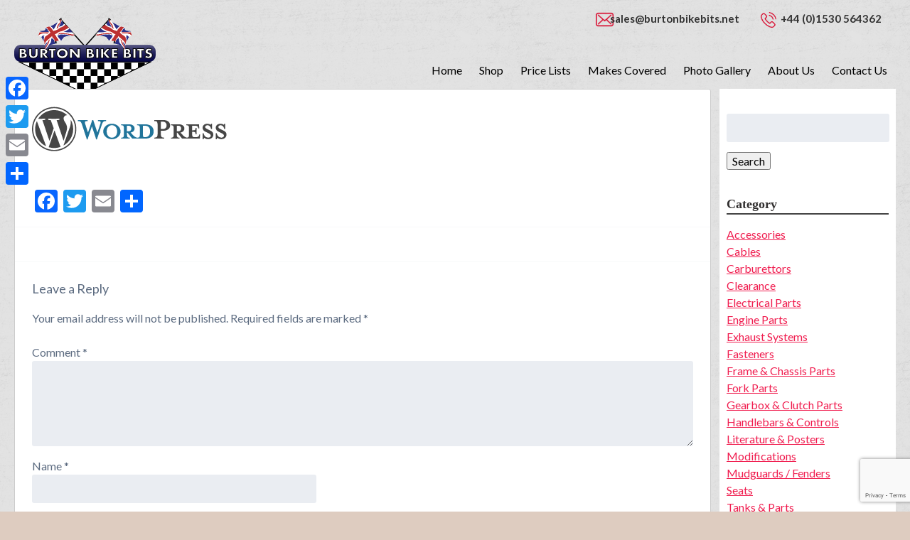

--- FILE ---
content_type: text/html; charset=UTF-8
request_url: https://burtonbikebits.net/bbb/wordpress-logo-6/
body_size: 13185
content:
<!doctype html> <!--[if lt IE 7]><html lang="en-US" class="no-js lt-ie9 lt-ie8 lt-ie7"><![endif]--> <!--[if (IE 7)&!(IEMobile)]><html lang="en-US" class="no-js lt-ie9 lt-ie8"><![endif]--> <!--[if (IE 8)&!(IEMobile)]><html lang="en-US" class="no-js lt-ie9"><![endif]--> <!--[if gt IE 8]><!--><html lang="en-US" class="no-js"><!--<![endif]--><head><meta charset="utf-8"><meta http-equiv="X-UA-Compatible" content="IE=edge"><meta name="HandheldFriendly" content="True"><meta name="MobileOptimized" content="320"><meta name="viewport" content="width=device-width, initial-scale=1.0, maximum-scale=1.0, user-scalable=no"/><link rel="apple-touch-icon" href="https://burtonbikebits.net/bbb/wp-content/themes/bbb/library/images/apple-touch-icon.png"><link rel="icon" href="https://burtonbikebits.net/favicon.ico"> <!--[if IE]><link rel="shortcut icon" href="https://burtonbikebits.net/bbb/wp-content/themes/bbb/favicon.ico"> <![endif]--><meta name="msapplication-TileColor" content="#f01d4f"><meta name="msapplication-TileImage"
 content="https://burtonbikebits.net/bbb/wp-content/themes/bbb/library/images/win8-tile-icon.png"><meta name="theme-color" content="#121212"><link rel="pingback" href="https://burtonbikebits.net/bbb/xmlrpc.php"><meta name='robots' content='index, follow, max-image-preview:large, max-snippet:-1, max-video-preview:-1' /><title>wordpress-logo - Burton Bike Bits</title><link rel="canonical" href="https://burtonbikebits.net/bbb/wordpress-logo-6/" /><meta property="og:locale" content="en_US" /><meta property="og:type" content="article" /><meta property="og:title" content="wordpress-logo - Burton Bike Bits" /><meta property="og:url" content="https://burtonbikebits.net/bbb/wordpress-logo-6/" /><meta property="og:site_name" content="Burton Bike Bits" /><meta property="article:publisher" content="https://www.facebook.com/burtonbikebits" /><meta property="og:image" content="https://burtonbikebits.net/bbb/wordpress-logo-6" /><meta property="og:image:width" content="274" /><meta property="og:image:height" content="63" /><meta property="og:image:type" content="image/png" /><meta name="twitter:card" content="summary_large_image" /><meta name="twitter:site" content="@burtonbikebits" /> <script type="application/ld+json" class="yoast-schema-graph">{"@context":"https://schema.org","@graph":[{"@type":"WebPage","@id":"https://burtonbikebits.net/bbb/wordpress-logo-6/","url":"https://burtonbikebits.net/bbb/wordpress-logo-6/","name":"wordpress-logo - Burton Bike Bits","isPartOf":{"@id":"https://burtonbikebits.net/#website"},"primaryImageOfPage":{"@id":"https://burtonbikebits.net/bbb/wordpress-logo-6/#primaryimage"},"image":{"@id":"https://burtonbikebits.net/bbb/wordpress-logo-6/#primaryimage"},"thumbnailUrl":"https://burtonbikebits.net/bbb/wp-content/uploads/2016/08/wordpress-logo-5.png","datePublished":"2016-08-17T01:09:32+00:00","dateModified":"2016-08-17T01:09:32+00:00","breadcrumb":{"@id":"https://burtonbikebits.net/bbb/wordpress-logo-6/#breadcrumb"},"inLanguage":"en-US","potentialAction":[{"@type":"ReadAction","target":["https://burtonbikebits.net/bbb/wordpress-logo-6/"]}]},{"@type":"ImageObject","inLanguage":"en-US","@id":"https://burtonbikebits.net/bbb/wordpress-logo-6/#primaryimage","url":"https://burtonbikebits.net/bbb/wp-content/uploads/2016/08/wordpress-logo-5.png","contentUrl":"https://burtonbikebits.net/bbb/wp-content/uploads/2016/08/wordpress-logo-5.png","width":274,"height":63},{"@type":"BreadcrumbList","@id":"https://burtonbikebits.net/bbb/wordpress-logo-6/#breadcrumb","itemListElement":[{"@type":"ListItem","position":1,"name":"Home","item":"https://burtonbikebits.net/"},{"@type":"ListItem","position":2,"name":"Bbb","item":"https://burtonbikebits.net/bbb/"},{"@type":"ListItem","position":3,"name":"wordpress-logo"}]},{"@type":"WebSite","@id":"https://burtonbikebits.net/#website","url":"https://burtonbikebits.net/","name":"Burton Bike Bits","description":"bbb","potentialAction":[{"@type":"SearchAction","target":{"@type":"EntryPoint","urlTemplate":"https://burtonbikebits.net/?s={search_term_string}"},"query-input":"required name=search_term_string"}],"inLanguage":"en-US"}]}</script> <link rel='dns-prefetch' href='//static.addtoany.com' /><link rel='dns-prefetch' href='//fonts.googleapis.com' /><link rel="alternate" type="application/rss+xml" title="Burton Bike Bits &raquo; Feed" href="https://burtonbikebits.net/feed/" /><link rel="alternate" type="application/rss+xml" title="Burton Bike Bits &raquo; Comments Feed" href="https://burtonbikebits.net/comments/feed/" /><link rel="alternate" type="application/rss+xml" title="Burton Bike Bits &raquo; wordpress-logo Comments Feed" href="https://burtonbikebits.net/bbb/wordpress-logo-6/feed/" /> <script type="text/javascript">window._wpemojiSettings = {"baseUrl":"https:\/\/s.w.org\/images\/core\/emoji\/14.0.0\/72x72\/","ext":".png","svgUrl":"https:\/\/s.w.org\/images\/core\/emoji\/14.0.0\/svg\/","svgExt":".svg","source":{"concatemoji":"https:\/\/burtonbikebits.net\/bbb\/wp-includes\/js\/wp-emoji-release.min.js"}};
/*! This file is auto-generated */
!function(e,a,t){var n,r,o,i=a.createElement("canvas"),p=i.getContext&&i.getContext("2d");function s(e,t){p.clearRect(0,0,i.width,i.height),p.fillText(e,0,0);e=i.toDataURL();return p.clearRect(0,0,i.width,i.height),p.fillText(t,0,0),e===i.toDataURL()}function c(e){var t=a.createElement("script");t.src=e,t.defer=t.type="text/javascript",a.getElementsByTagName("head")[0].appendChild(t)}for(o=Array("flag","emoji"),t.supports={everything:!0,everythingExceptFlag:!0},r=0;r<o.length;r++)t.supports[o[r]]=function(e){if(p&&p.fillText)switch(p.textBaseline="top",p.font="600 32px Arial",e){case"flag":return s("\ud83c\udff3\ufe0f\u200d\u26a7\ufe0f","\ud83c\udff3\ufe0f\u200b\u26a7\ufe0f")?!1:!s("\ud83c\uddfa\ud83c\uddf3","\ud83c\uddfa\u200b\ud83c\uddf3")&&!s("\ud83c\udff4\udb40\udc67\udb40\udc62\udb40\udc65\udb40\udc6e\udb40\udc67\udb40\udc7f","\ud83c\udff4\u200b\udb40\udc67\u200b\udb40\udc62\u200b\udb40\udc65\u200b\udb40\udc6e\u200b\udb40\udc67\u200b\udb40\udc7f");case"emoji":return!s("\ud83e\udef1\ud83c\udffb\u200d\ud83e\udef2\ud83c\udfff","\ud83e\udef1\ud83c\udffb\u200b\ud83e\udef2\ud83c\udfff")}return!1}(o[r]),t.supports.everything=t.supports.everything&&t.supports[o[r]],"flag"!==o[r]&&(t.supports.everythingExceptFlag=t.supports.everythingExceptFlag&&t.supports[o[r]]);t.supports.everythingExceptFlag=t.supports.everythingExceptFlag&&!t.supports.flag,t.DOMReady=!1,t.readyCallback=function(){t.DOMReady=!0},t.supports.everything||(n=function(){t.readyCallback()},a.addEventListener?(a.addEventListener("DOMContentLoaded",n,!1),e.addEventListener("load",n,!1)):(e.attachEvent("onload",n),a.attachEvent("onreadystatechange",function(){"complete"===a.readyState&&t.readyCallback()})),(e=t.source||{}).concatemoji?c(e.concatemoji):e.wpemoji&&e.twemoji&&(c(e.twemoji),c(e.wpemoji)))}(window,document,window._wpemojiSettings);</script> <style type="text/css">img.wp-smiley,
img.emoji {
	display: inline !important;
	border: none !important;
	box-shadow: none !important;
	height: 1em !important;
	width: 1em !important;
	margin: 0 0.07em !important;
	vertical-align: -0.1em !important;
	background: none !important;
	padding: 0 !important;
}</style><link rel='stylesheet' id='wp-block-library-css' href='https://burtonbikebits.net/bbb/wp-includes/css/dist/block-library/style.min.css' type='text/css' media='all' /><link rel='stylesheet' id='classic-theme-styles-css' href='https://burtonbikebits.net/bbb/wp-includes/css/classic-themes.min.css' type='text/css' media='all' /><style id='global-styles-inline-css' type='text/css'>body{--wp--preset--color--black: #000000;--wp--preset--color--cyan-bluish-gray: #abb8c3;--wp--preset--color--white: #ffffff;--wp--preset--color--pale-pink: #f78da7;--wp--preset--color--vivid-red: #cf2e2e;--wp--preset--color--luminous-vivid-orange: #ff6900;--wp--preset--color--luminous-vivid-amber: #fcb900;--wp--preset--color--light-green-cyan: #7bdcb5;--wp--preset--color--vivid-green-cyan: #00d084;--wp--preset--color--pale-cyan-blue: #8ed1fc;--wp--preset--color--vivid-cyan-blue: #0693e3;--wp--preset--color--vivid-purple: #9b51e0;--wp--preset--gradient--vivid-cyan-blue-to-vivid-purple: linear-gradient(135deg,rgba(6,147,227,1) 0%,rgb(155,81,224) 100%);--wp--preset--gradient--light-green-cyan-to-vivid-green-cyan: linear-gradient(135deg,rgb(122,220,180) 0%,rgb(0,208,130) 100%);--wp--preset--gradient--luminous-vivid-amber-to-luminous-vivid-orange: linear-gradient(135deg,rgba(252,185,0,1) 0%,rgba(255,105,0,1) 100%);--wp--preset--gradient--luminous-vivid-orange-to-vivid-red: linear-gradient(135deg,rgba(255,105,0,1) 0%,rgb(207,46,46) 100%);--wp--preset--gradient--very-light-gray-to-cyan-bluish-gray: linear-gradient(135deg,rgb(238,238,238) 0%,rgb(169,184,195) 100%);--wp--preset--gradient--cool-to-warm-spectrum: linear-gradient(135deg,rgb(74,234,220) 0%,rgb(151,120,209) 20%,rgb(207,42,186) 40%,rgb(238,44,130) 60%,rgb(251,105,98) 80%,rgb(254,248,76) 100%);--wp--preset--gradient--blush-light-purple: linear-gradient(135deg,rgb(255,206,236) 0%,rgb(152,150,240) 100%);--wp--preset--gradient--blush-bordeaux: linear-gradient(135deg,rgb(254,205,165) 0%,rgb(254,45,45) 50%,rgb(107,0,62) 100%);--wp--preset--gradient--luminous-dusk: linear-gradient(135deg,rgb(255,203,112) 0%,rgb(199,81,192) 50%,rgb(65,88,208) 100%);--wp--preset--gradient--pale-ocean: linear-gradient(135deg,rgb(255,245,203) 0%,rgb(182,227,212) 50%,rgb(51,167,181) 100%);--wp--preset--gradient--electric-grass: linear-gradient(135deg,rgb(202,248,128) 0%,rgb(113,206,126) 100%);--wp--preset--gradient--midnight: linear-gradient(135deg,rgb(2,3,129) 0%,rgb(40,116,252) 100%);--wp--preset--duotone--dark-grayscale: url('#wp-duotone-dark-grayscale');--wp--preset--duotone--grayscale: url('#wp-duotone-grayscale');--wp--preset--duotone--purple-yellow: url('#wp-duotone-purple-yellow');--wp--preset--duotone--blue-red: url('#wp-duotone-blue-red');--wp--preset--duotone--midnight: url('#wp-duotone-midnight');--wp--preset--duotone--magenta-yellow: url('#wp-duotone-magenta-yellow');--wp--preset--duotone--purple-green: url('#wp-duotone-purple-green');--wp--preset--duotone--blue-orange: url('#wp-duotone-blue-orange');--wp--preset--font-size--small: 13px;--wp--preset--font-size--medium: 20px;--wp--preset--font-size--large: 36px;--wp--preset--font-size--x-large: 42px;--wp--preset--spacing--20: 0.44rem;--wp--preset--spacing--30: 0.67rem;--wp--preset--spacing--40: 1rem;--wp--preset--spacing--50: 1.5rem;--wp--preset--spacing--60: 2.25rem;--wp--preset--spacing--70: 3.38rem;--wp--preset--spacing--80: 5.06rem;--wp--preset--shadow--natural: 6px 6px 9px rgba(0, 0, 0, 0.2);--wp--preset--shadow--deep: 12px 12px 50px rgba(0, 0, 0, 0.4);--wp--preset--shadow--sharp: 6px 6px 0px rgba(0, 0, 0, 0.2);--wp--preset--shadow--outlined: 6px 6px 0px -3px rgba(255, 255, 255, 1), 6px 6px rgba(0, 0, 0, 1);--wp--preset--shadow--crisp: 6px 6px 0px rgba(0, 0, 0, 1);}:where(.is-layout-flex){gap: 0.5em;}body .is-layout-flow > .alignleft{float: left;margin-inline-start: 0;margin-inline-end: 2em;}body .is-layout-flow > .alignright{float: right;margin-inline-start: 2em;margin-inline-end: 0;}body .is-layout-flow > .aligncenter{margin-left: auto !important;margin-right: auto !important;}body .is-layout-constrained > .alignleft{float: left;margin-inline-start: 0;margin-inline-end: 2em;}body .is-layout-constrained > .alignright{float: right;margin-inline-start: 2em;margin-inline-end: 0;}body .is-layout-constrained > .aligncenter{margin-left: auto !important;margin-right: auto !important;}body .is-layout-constrained > :where(:not(.alignleft):not(.alignright):not(.alignfull)){max-width: var(--wp--style--global--content-size);margin-left: auto !important;margin-right: auto !important;}body .is-layout-constrained > .alignwide{max-width: var(--wp--style--global--wide-size);}body .is-layout-flex{display: flex;}body .is-layout-flex{flex-wrap: wrap;align-items: center;}body .is-layout-flex > *{margin: 0;}:where(.wp-block-columns.is-layout-flex){gap: 2em;}.has-black-color{color: var(--wp--preset--color--black) !important;}.has-cyan-bluish-gray-color{color: var(--wp--preset--color--cyan-bluish-gray) !important;}.has-white-color{color: var(--wp--preset--color--white) !important;}.has-pale-pink-color{color: var(--wp--preset--color--pale-pink) !important;}.has-vivid-red-color{color: var(--wp--preset--color--vivid-red) !important;}.has-luminous-vivid-orange-color{color: var(--wp--preset--color--luminous-vivid-orange) !important;}.has-luminous-vivid-amber-color{color: var(--wp--preset--color--luminous-vivid-amber) !important;}.has-light-green-cyan-color{color: var(--wp--preset--color--light-green-cyan) !important;}.has-vivid-green-cyan-color{color: var(--wp--preset--color--vivid-green-cyan) !important;}.has-pale-cyan-blue-color{color: var(--wp--preset--color--pale-cyan-blue) !important;}.has-vivid-cyan-blue-color{color: var(--wp--preset--color--vivid-cyan-blue) !important;}.has-vivid-purple-color{color: var(--wp--preset--color--vivid-purple) !important;}.has-black-background-color{background-color: var(--wp--preset--color--black) !important;}.has-cyan-bluish-gray-background-color{background-color: var(--wp--preset--color--cyan-bluish-gray) !important;}.has-white-background-color{background-color: var(--wp--preset--color--white) !important;}.has-pale-pink-background-color{background-color: var(--wp--preset--color--pale-pink) !important;}.has-vivid-red-background-color{background-color: var(--wp--preset--color--vivid-red) !important;}.has-luminous-vivid-orange-background-color{background-color: var(--wp--preset--color--luminous-vivid-orange) !important;}.has-luminous-vivid-amber-background-color{background-color: var(--wp--preset--color--luminous-vivid-amber) !important;}.has-light-green-cyan-background-color{background-color: var(--wp--preset--color--light-green-cyan) !important;}.has-vivid-green-cyan-background-color{background-color: var(--wp--preset--color--vivid-green-cyan) !important;}.has-pale-cyan-blue-background-color{background-color: var(--wp--preset--color--pale-cyan-blue) !important;}.has-vivid-cyan-blue-background-color{background-color: var(--wp--preset--color--vivid-cyan-blue) !important;}.has-vivid-purple-background-color{background-color: var(--wp--preset--color--vivid-purple) !important;}.has-black-border-color{border-color: var(--wp--preset--color--black) !important;}.has-cyan-bluish-gray-border-color{border-color: var(--wp--preset--color--cyan-bluish-gray) !important;}.has-white-border-color{border-color: var(--wp--preset--color--white) !important;}.has-pale-pink-border-color{border-color: var(--wp--preset--color--pale-pink) !important;}.has-vivid-red-border-color{border-color: var(--wp--preset--color--vivid-red) !important;}.has-luminous-vivid-orange-border-color{border-color: var(--wp--preset--color--luminous-vivid-orange) !important;}.has-luminous-vivid-amber-border-color{border-color: var(--wp--preset--color--luminous-vivid-amber) !important;}.has-light-green-cyan-border-color{border-color: var(--wp--preset--color--light-green-cyan) !important;}.has-vivid-green-cyan-border-color{border-color: var(--wp--preset--color--vivid-green-cyan) !important;}.has-pale-cyan-blue-border-color{border-color: var(--wp--preset--color--pale-cyan-blue) !important;}.has-vivid-cyan-blue-border-color{border-color: var(--wp--preset--color--vivid-cyan-blue) !important;}.has-vivid-purple-border-color{border-color: var(--wp--preset--color--vivid-purple) !important;}.has-vivid-cyan-blue-to-vivid-purple-gradient-background{background: var(--wp--preset--gradient--vivid-cyan-blue-to-vivid-purple) !important;}.has-light-green-cyan-to-vivid-green-cyan-gradient-background{background: var(--wp--preset--gradient--light-green-cyan-to-vivid-green-cyan) !important;}.has-luminous-vivid-amber-to-luminous-vivid-orange-gradient-background{background: var(--wp--preset--gradient--luminous-vivid-amber-to-luminous-vivid-orange) !important;}.has-luminous-vivid-orange-to-vivid-red-gradient-background{background: var(--wp--preset--gradient--luminous-vivid-orange-to-vivid-red) !important;}.has-very-light-gray-to-cyan-bluish-gray-gradient-background{background: var(--wp--preset--gradient--very-light-gray-to-cyan-bluish-gray) !important;}.has-cool-to-warm-spectrum-gradient-background{background: var(--wp--preset--gradient--cool-to-warm-spectrum) !important;}.has-blush-light-purple-gradient-background{background: var(--wp--preset--gradient--blush-light-purple) !important;}.has-blush-bordeaux-gradient-background{background: var(--wp--preset--gradient--blush-bordeaux) !important;}.has-luminous-dusk-gradient-background{background: var(--wp--preset--gradient--luminous-dusk) !important;}.has-pale-ocean-gradient-background{background: var(--wp--preset--gradient--pale-ocean) !important;}.has-electric-grass-gradient-background{background: var(--wp--preset--gradient--electric-grass) !important;}.has-midnight-gradient-background{background: var(--wp--preset--gradient--midnight) !important;}.has-small-font-size{font-size: var(--wp--preset--font-size--small) !important;}.has-medium-font-size{font-size: var(--wp--preset--font-size--medium) !important;}.has-large-font-size{font-size: var(--wp--preset--font-size--large) !important;}.has-x-large-font-size{font-size: var(--wp--preset--font-size--x-large) !important;}
.wp-block-navigation a:where(:not(.wp-element-button)){color: inherit;}
:where(.wp-block-columns.is-layout-flex){gap: 2em;}
.wp-block-pullquote{font-size: 1.5em;line-height: 1.6;}</style><link rel='stylesheet' id='post_grid_style-css' href='https://burtonbikebits.net/bbb/wp-content/cache/autoptimize/css/autoptimize_single_bdf865184fcba92dd6e17743a54adc24.css' type='text/css' media='all' /><link rel='stylesheet' id='owl.carousel-css' href='https://burtonbikebits.net/bbb/wp-content/cache/autoptimize/css/autoptimize_single_1813dd95751639b12b06ae8caee12338.css' type='text/css' media='all' /><link rel='stylesheet' id='font-awesome-css' href='https://burtonbikebits.net/bbb/wp-content/plugins/post-grid/assets/frontend/css/font-awesome.min.css' type='text/css' media='all' /><link rel='stylesheet' id='style-woocommerce-css' href='https://burtonbikebits.net/bbb/wp-content/cache/autoptimize/css/autoptimize_single_56333ee8b5e39c233fad4e3bf7beaf5c.css' type='text/css' media='all' /><link rel='stylesheet' id='style.skins-css' href='https://burtonbikebits.net/bbb/wp-content/cache/autoptimize/css/autoptimize_single_b9410827de6efcc7cefaf438b1f8b261.css' type='text/css' media='all' /><link rel='stylesheet' id='style.layout-css' href='https://burtonbikebits.net/bbb/wp-content/cache/autoptimize/css/autoptimize_single_748ea235a13846bda2c130cf4297d8d7.css' type='text/css' media='all' /><link rel='stylesheet' id='addtoany-css' href='https://burtonbikebits.net/bbb/wp-content/plugins/add-to-any/addtoany.min.css' type='text/css' media='all' /><style id='addtoany-inline-css' type='text/css'>@media screen and (max-width:980px){
.a2a_floating_style.a2a_vertical_style{display:none;}
}</style><script type='text/javascript' id='addtoany-core-js-before'>window.a2a_config=window.a2a_config||{};a2a_config.callbacks=[];a2a_config.overlays=[];a2a_config.templates={};</script> <script type='text/javascript' async src='https://burtonbikebits.net/bbb/wp-content/uploads/2025/12/f5a044e4ffd6b1271657946b7a715923.js' id='addtoany-core-js'></script> <script type='text/javascript' src='https://burtonbikebits.net/bbb/wp-includes/js/jquery/jquery.min.js' id='jquery-core-js'></script> <script type='text/javascript' async src='https://burtonbikebits.net/bbb/wp-content/plugins/add-to-any/addtoany.min.js' id='addtoany-jquery-js'></script> <script type='text/javascript' id='post_grid_scripts-js-extra'>var post_grid_ajax = {"post_grid_ajaxurl":"https:\/\/burtonbikebits.net\/bbb\/wp-admin\/admin-ajax.php"};</script> <script type='text/javascript' src='https://burtonbikebits.net/bbb/wp-content/uploads/2025/12/dc3a2b3e56886c0a32decfc3f48b9980.js' id='post_grid_scripts-js'></script> <script type='text/javascript' src='https://burtonbikebits.net/bbb/wp-content/plugins/post-grid/assets/frontend/js/masonry.pkgd.min.js' id='masonry.pkgd.min-js'></script> <script type='text/javascript' src='https://burtonbikebits.net/bbb/wp-content/plugins/post-grid/assets/frontend/js/owl.carousel.min.js' id='owl.carousel.min-js'></script> <script type='text/javascript' src='https://burtonbikebits.net/bbb/wp-content/uploads/2025/11/b6bf98df0cba2c68bcfbd6ae95927cd8.js' id='imagesloaded.pkgd.js-js'></script> <script type='text/javascript' src='https://burtonbikebits.net/bbb/wp-includes/js/dist/vendor/wp-polyfill-inert.min.js' id='wp-polyfill-inert-js'></script> <script type='text/javascript' src='https://burtonbikebits.net/bbb/wp-includes/js/dist/vendor/regenerator-runtime.min.js' id='regenerator-runtime-js'></script> <script type='text/javascript' src='https://burtonbikebits.net/bbb/wp-includes/js/dist/vendor/wp-polyfill.min.js' id='wp-polyfill-js'></script> <script type='text/javascript' src='https://burtonbikebits.net/bbb/wp-includes/js/comment-reply.min.js' id='comment-reply-js'></script> <link rel="https://api.w.org/" href="https://burtonbikebits.net/wp-json/" /><link rel="alternate" type="application/json" href="https://burtonbikebits.net/wp-json/wp/v2/media/16125" /><link rel='shortlink' href='https://burtonbikebits.net/?p=16125' /><link rel="alternate" type="application/json+oembed" href="https://burtonbikebits.net/wp-json/oembed/1.0/embed?url=https%3A%2F%2Fburtonbikebits.net%2Fbbb%2Fwordpress-logo-6%2F" /><link rel="alternate" type="text/xml+oembed" href="https://burtonbikebits.net/wp-json/oembed/1.0/embed?url=https%3A%2F%2Fburtonbikebits.net%2Fbbb%2Fwordpress-logo-6%2F&#038;format=xml" /><style type="text/css" id="custom-background-css">body.custom-background { background-image: url("https://burtonbikebits.net/bbb/wp-content/uploads/2016/10/bg.jpg"); background-position: left top; background-size: auto; background-repeat: repeat; background-attachment: scroll; }</style> <script type="text/javascript">jQuery(document).ready(function () {
            var height = jQuery("#inner-header").height();
            jQuery("#slider").css("top", parseInt(0 - height));

            jQuery(".toggle").click(function () {
                jQuery("#menu-top").slideToggle();
            });

            jQuery('.textwidget dt').click(function () {
                jQuery(this).next().slideToggle('slow');
                //jQuery(this).find('span').toggle();
            });
        });</script> <style>.mobilelink {
            display: none;
        }

        @media only screen and (max-width: 767px) {
			.home .header {
				height:100px!important;
			}

            .n2-ss-align {
                display: none;
            }

            .mobilelink {
                float: left;
                display: block;
                width: 100%;
            }

            .mobilelink a {
                display: block;
                background: #c1a6a6;
                color: black;
                margin: 10px;
                text-decoration: none;
                padding: 0.75em;
            }

            .home .header{
                height:auto;
            }
        }</style></head><body data-rsssl=1 class="attachment attachment-template-default attachmentid-16125 attachment-png custom-background" itemscope itemtype="https://schema.org/WebPage"><div id="container"><header class="header" role="banner" itemscope itemtype="https://schema.org/WPHeader"><div id="inner-header" class="wrap cf"><p id="logo"><a href="https://burtonbikebits.net"><img
 src="https://burtonbikebits.net/bbb/wp-content/uploads/2016/10/bbbheader.png"/><nav role="navigation" itemscope itemtype="https://schema.org/SiteNavigationElement"><ul class="conte-box"><li class="email"><a
 href="https://burtonbikebits.net/contact-us/">sales@burtonbikebits.net </a></li><li class="phone-no"><a href="https://burtonbikebits.net/contact-us/"> +44 (0)1530 564362</a></li></ul><ul id="menu-top" class="nav top-nav cf"><li id="menu-item-16748" class="menu-item menu-item-type-post_type menu-item-object-page menu-item-home menu-item-16748"><a href="https://burtonbikebits.net/">Home</a></li><li id="menu-item-24664" class="menu-item menu-item-type-custom menu-item-object-custom menu-item-24664"><a href="https://www.britishbikebits.com/">Shop</a></li><li id="menu-item-19970" class="menu-item menu-item-type-post_type menu-item-object-page menu-item-19970"><a href="https://burtonbikebits.net/database-page/">Price Lists</a></li><li id="menu-item-20703" class="menu-item menu-item-type-custom menu-item-object-custom menu-item-has-children menu-item-20703"><a href="#">Makes Covered</a><ul class="sub-menu"><li id="menu-item-20710" class="menu-item menu-item-type-post_type menu-item-object-page menu-item-20710"><a href="https://burtonbikebits.net/bsa-motorcycle-parts/">BSA Motorcycle Parts</a></li><li id="menu-item-20705" class="menu-item menu-item-type-post_type menu-item-object-page menu-item-20705"><a href="https://burtonbikebits.net/triumph-parts/">Triumph Parts</a></li><li id="menu-item-20704" class="menu-item menu-item-type-post_type menu-item-object-page menu-item-20704"><a href="https://burtonbikebits.net/royal-enfield-parts/">Royal Enfield Parts</a></li><li id="menu-item-21552" class="menu-item menu-item-type-post_type menu-item-object-page menu-item-21552"><a href="https://burtonbikebits.net/cafe-racer-parts/">Cafe Racer Parts</a></li></ul></li><li id="menu-item-16746" class="menu-item menu-item-type-post_type menu-item-object-page menu-item-16746"><a href="https://burtonbikebits.net/photo-gallery/">Photo Gallery</a></li><li id="menu-item-16745" class="menu-item menu-item-type-post_type menu-item-object-page menu-item-16745"><a href="https://burtonbikebits.net/about-us/">About Us</a></li><li id="menu-item-16743" class="menu-item menu-item-type-post_type menu-item-object-page menu-item-16743"><a href="https://burtonbikebits.net/contact-us/">Contact Us</a></li></ul> </a></nav></p></div></header><div class="mobilelink"><a href="#sidebar1">Browse parts</a></div><div id="content"><div id="inner-content" class="wrap cf"><main id="main" class="m-all t-2of3 d-4of5 cf" role="main" itemscope itemprop="mainContentOfPage" itemtype="http://schema.org/Blog"><article id="post-16125" class="cf post-16125 attachment type-attachment status-inherit hentry" role="article" itemscope itemtype="http://schema.org/BlogPosting"><section class="entry-content cf" itemprop="articleBody"><p class="attachment"><a href='https://burtonbikebits.net/bbb/wp-content/uploads/2016/08/wordpress-logo-5.png'><img width="274" height="63" src="https://burtonbikebits.net/bbb/wp-content/uploads/2016/08/wordpress-logo-5.png" class="attachment-medium size-medium" alt="" decoding="async" loading="lazy" /></a></p><div class="addtoany_share_save_container addtoany_content addtoany_content_bottom"><div class="a2a_kit a2a_kit_size_32 addtoany_list" data-a2a-url="https://burtonbikebits.net/bbb/wordpress-logo-6/" data-a2a-title="wordpress-logo"><a class="a2a_button_facebook" href="https://www.addtoany.com/add_to/facebook?linkurl=https%3A%2F%2Fburtonbikebits.net%2Fbbb%2Fwordpress-logo-6%2F&amp;linkname=wordpress-logo" title="Facebook" rel="nofollow noopener" target="_blank"></a><a class="a2a_button_twitter" href="https://www.addtoany.com/add_to/twitter?linkurl=https%3A%2F%2Fburtonbikebits.net%2Fbbb%2Fwordpress-logo-6%2F&amp;linkname=wordpress-logo" title="Twitter" rel="nofollow noopener" target="_blank"></a><a class="a2a_button_email" href="https://www.addtoany.com/add_to/email?linkurl=https%3A%2F%2Fburtonbikebits.net%2Fbbb%2Fwordpress-logo-6%2F&amp;linkname=wordpress-logo" title="Email" rel="nofollow noopener" target="_blank"></a><a class="a2a_dd addtoany_share_save addtoany_share" href="https://www.addtoany.com/share"></a></div></div></section><footer class="article-footer cf"></footer><div id="respond" class="comment-respond"><h3 id="reply-title" class="comment-reply-title">Leave a Reply <small><a rel="nofollow" id="cancel-comment-reply-link" href="/bbb/wordpress-logo-6/#respond" style="display:none;">Cancel reply</a></small></h3><form action="https://burtonbikebits.net/bbb/wp-comments-post.php" method="post" id="commentform" class="comment-form" novalidate><p class="comment-notes"><span id="email-notes">Your email address will not be published.</span> <span class="required-field-message">Required fields are marked <span class="required">*</span></span></p><p class="comment-form-comment"><label for="comment">Comment <span class="required">*</span></label><textarea id="comment" name="comment" cols="45" rows="8" maxlength="65525" required></textarea></p><p class="comment-form-author"><label for="author">Name <span class="required">*</span></label> <input id="author" name="author" type="text" value="" size="30" maxlength="245" autocomplete="name" required /></p><p class="comment-form-email"><label for="email">Email <span class="required">*</span></label> <input id="email" name="email" type="email" value="" size="30" maxlength="100" aria-describedby="email-notes" autocomplete="email" required /></p><p class="comment-form-url"><label for="url">Website</label> <input id="url" name="url" type="url" value="" size="30" maxlength="200" autocomplete="url" /></p><p class="comment-form-cookies-consent"><input id="wp-comment-cookies-consent" name="wp-comment-cookies-consent" type="checkbox" value="yes" /> <label for="wp-comment-cookies-consent">Save my name, email, and website in this browser for the next time I comment.</label></p><p class="form-submit"><input name="submit" type="submit" id="submit" class="submit" value="Post Comment" /> <input type='hidden' name='comment_post_ID' value='16125' id='comment_post_ID' /> <input type='hidden' name='comment_parent' id='comment_parent' value='0' /></p></form></div></article></main><div id="sidebar1" class="sidebar m-all t-1of3 d-1of5 last-col cf" role="complementary"><div id="search-2" class="widget widget_search"><form role="search" method="get" id="searchform" class="searchform" action="https://burtonbikebits.net/"><div> <label for="s" class="screen-reader-text">Search for:</label> <input type="search" id="s" name="s" value="" /> <button type="submit" id="searchsubmit" >Search</button></div></form></div><div id="text-3" class="widget widget_text"><h4 class="widgettitle">Category</h4><div class="textwidget"><dl><dt><a href="javascript:void(0)">Accessories</a></dt><dd style="display: none;"><ul><li><a href="/motorcycle_lifts/"> Motorcycle Lifts </a></li><li><a href="/dust_covers/">Dust 
 Covers </a></li><li><a href="/mugs/">Mugs/Coffee Cups</a></li><li><a href="/marqueesandracingshelters/"> Pit Shelters</a></li><li><a href="/waterproofbikecovers/"> Waterproof Bike Covers</a></li></ul></dd><dt><a href="javascript:void(0)">Cables</a></dt><dd style="display: none;"><ul><li><a href="/cables/">Speedo Cables</a></li><li><a href="/cables/">Tacho Cables</a></li></ul></dd><dt><a href="javascript:void(0)">Carburettors</a></dt><dd style="display: none;"><ul><li><a href="/Amal/">Amal Carbs</a></li><li><a href="/air_filter_assemblies/"> Air Filter Assemblies</a></li></ul></dd><dt><a href="javascript:void(0)">Clearance</a></dt><dd style="display: none;"><ul><li><a href="/Enfield%20India/">Bullet</a></li><li><a href="/clearance_page/"> Clearance</a></li></ul></dd><dt><a href="javascript:void(0)">Electrical Parts </a></dt><dd style="display: none;"><ul><li><a href="/ammeters/"> Ammeters/Ampmeters</a></li><li><a href="/batteries/">Batteries</a></li><li><a href="/electrical/">Other 
 Electrical</a></li><li><a href="/boyer/">Boyer Ignition 
 Kits</a></li><li><a href="/headlamps.htm">Headlamps</a></li><li><a href="/clearhooter_horns/"> Horns</a></li><li><a href="/indicators/">Indicators</a></li><li><a href="/pazonignitions/">Pazon 
 Ignitions</a></li><li><a href="/rear_lamps/">Rear Lamps</a></li><li><a href="/rectifiers-regulators/"> Rectifiers</a></li><li><a href="/switches_and_parts/"> Switches</a></li><li><a href="/Wiring%20Harnesses/"> Wiring Harnesses</a></li></ul></dd><dt><a href="javascript:void(0)">Engine Parts </a></dt><dd style="display: none;"><ul><li><a href="/allen_screw_kits/">Allen 
 Screw Kits</a></li><li><a href="/bearings/">Bearings</a></li><li><a href="/Belt%20Drives/">Belt 
 Drive Kits </a></li><li><a href="/Big%20Bore%20Kits/">Big 
 Bore Kits</a></li><li><a href="/Big%20End%20Shells/">Big 
 End Shells</a></li><li><a href="/motorcycle_chain.htm">Chain</a></li><li><a href="/conrods/">Conrods</a></li><li><a href="/Cylinder%20Barrel/"> Cylinder Barrels</a></li><li><a href="/Cylinder%20Liners/"> Cylinder Liners</a></li><li><a href="/engines/">Engine Units</a></li><li><a href="/Gaskets/">Gasket Sets</a></li><li><a href="/kickstartassemblies/"> Kickstarts</a></li><li><a href="/oilfilters/">Oil Filters</a></li><li><a href="/oilpressurereleasevalves/"> Oil Pressure Release Valves</a></li><li><a href="/morgo_oil_pumps/">Oil 
 Pumps</a></li><li><a href="/Pistons.htm">Pistons</a></li><li><a href="/chaincasecovers/"> Primary Covers</a></li><li><a href="/chaintensioners/"> Primary Chain Tensioners</a></li><li><a href="/wirethreadinserts/">Wire 
 Thread Inserts</a></li><li><a href="/Rev-Counter%20Gearboxes/"> Rev Counter Gearboxes</a></li><li><a href="/speedo_drive_gearboxes/"> Speedo Drive Gearboxes</a></li><li><a href="/sprockets/">Sprockets</a></li><li><a href="/Sump%20Guards/">Sump 
 Guards</a></li><li><a href="/triumph_modifications/"> Sump Filters</a></li></ul></dd><dt><a href="javascript:void(0)">Exhaust Systems</a></dt><dd style="display: none;"><ul><li><a href="/Exhausts%201/">Exhaust 
 Pipes </a></li><li><a href="/exhaustfittings/"> Exhaust &amp; Silencer Fittings </a></li><li><a href="/silencers/">Silencers / 
 Mufflers</a></li></ul></dd><dt><a href="javascript:void(0)">Fasteners </a></dt><dd style="display: none;"><ul><li><a href="/Oddie%20studs/">Quarter 
 Turn / Oddie Fasteners </a></li></ul></dd><dt><a href="javascript:void(0)">Frame &amp; Chassis Parts </a></dt><dd style="display: none;"><ul><li><a href="/batterycarriers/"> Battery Carriers </a></li><li><a href="/chainguards__made_in_engla/"> Chainguards</a></li><li><a href="/front_mudguards/">Front 
 Mudguards</a></li><li><a href="/fairings/">Fairings</a></li><li><a href="/frames/">Frames</a></li><li><a href="/luggage_racks__grab_rails/"> Grab Rails / Luggage Racks</a></li><li><a href="/handlebars/">Handlebars</a></li><li><a href="/Handlebar%20Controls/"> Handlebar Controls</a></li><li><a href="/headlampbrackets/"> Headlamp Brackets</a></li><li><a href="/herringbone/">Herringbone 
 Oil Pipe</a></li><li><a href="/number_plates_and_registration_l/"> Number Plates</a></li><li><a href="/Rear%20Light%20Housings/"> Rear Light Housings</a></li><li><a href="/rear_mudguards/">Rear 
 Mudguards</a></li><li><a href="/rear_mudguard_carriers/"> Rear Mudguard Carriers</a></li><li><a href="/rear_shocks/">Rear Shocks</a></li><li><a href="/rearsubframes/">Rear Sub 
 Frames</a></li><li><a href="/reflectors/">Reflectors</a></li><li><a href="/seats.htm">Seats</a></li><li><a href="/sidepanels/">Side Panels</a></li><li><a href="/speedo_drive_gearboxes/"> Speedo Gearboxes</a></li><li><a href="/sprockets/">Sprockets</a></li><li><a href="/Stands/">Stands</a></li><li><a href="/Sump%20Guards/">Sump 
 Guards</a></li><li><a href="/Tool%20Boxes%20and%20Trays/"> Tool Boxes &amp; Trays</a></li></ul></dd><dt><a href="javascript:void(0)">Fork Parts </a></dt><dd style="display: none;"><ul><li><a href="/forkgaiters/"> Gaiters/Bellows</a></li><li><a href="/forkparts/">Fork Parts</a></li><li><a href="/forksliders/">Fork 
 Sliders</a></li><li><a href="/forkstanchions/">Fork 
 Stanchions</a></li><li><a href="/forkyokes/">Fork Yokes</a></li><li><a href="/steering_damper/"> Steering Damper Assemblies</a></li><li><a href="/steering_head_race_sets_cups/"> Steering Head Race Sets</a></li><li><a href="/steeringlocks/">Steering 
 Locks</a></li><li><a href="/forkparts/">Other Fork 
 Parts</a></li></ul></dd><dt><a href="javascript:void(0)">Gearbox &amp; Clutch Parts </a></dt><dd style="display: none;"><ul><li><a href="/alloy_hard_anodized_splined_clut/"> Alloy Clutch Drums </a></li><li><a href="/alloy_clutch_drums/"> Clutch Drums </a></li><li><a href="/gearboxshafts/">Gearbox 
 Shafts / Clusters</a></li><li><a href="/gearlevers/">Gear Levers</a></li><li><a href="/kickstartassemblies/"> Kickstart Assemblies</a></li><li><a href="/sprockets/">Sprockets</a></li></ul></dd><dt><a href="javascript:void(0)">Handlebars &amp; Controls </a></dt><dd style="display: none;"><ul><li><a href="/Handlebar%20Controls/"> Handlebar Controls</a></li><li><a href="/handlebargrips/"> Handlebar Grips</a></li><li><a href="/handlebars/">Handlebars</a></li><li><a href="/mirrors/">Mirrors</a></li><li><a href="/Speedos/">Speedos &amp; 
 Tachos</a></li></ul></dd><dt><a href="javascript:void(0)">Literature &amp; Posters</a></dt><dd style="display: none;"><ul><li><a href="/owners_handbooks/"> Handbooks </a></li><li><a href="/hardbacks/">Hardbacks</a></li><li><a href="/parts_books/">Parts 
 Books</a></li><li><a href="/wallcharts_original_newold_stoc/"> Wallcharts</a></li></ul></dd><dt><a href="javascript:void(0)">Modifications</a></dt><dd style="display: none;"><ul><li><a href="/Belt%20Drives/">Belt 
 Drive Kits </a></li><li><a href="/triumph_modifications/"> Triumph Modifications</a></li><li><a href="/royal_enfield_modifications/"> Royal Enfield Modifications</a></li></ul></dd><dt><a href="javascript:void(0)">Mudguards / Fenders</a></dt><dd style="display: none;"><ul><li><a href="/front_mudguards/">Front 
 Mudguards</a></li><li><a href="/mudguardstays/">Mudguard 
 Stays</a></li><li><a href="/number_plates_and_registration_l/"> Number Plates</a></li><li><a href="/Rear%20Light%20Housings/"> Rear Light Housings</a></li><li><a href="/rear_mudguards/">Rear 
 Mudguards</a></li><li><a href="/rear_mudguards/">Rear 
 Mudguard Carriers</a></li></ul></dd><dt><a href="javascript:void(0)">Seats</a></dt><dd style="display: none;"><ul><li><a href="/seats/">Seats</a></li></ul></dd><dt><a href="javascript:void(0)">Tanks &amp; Parts</a></dt><dd style="display: none;"><ul><li><a href="/badges/">Badges</a></li><li><a href="/petrol_tank_caps/">Fuel 
 Tanks Caps</a></li><li><a href="/knee-grips/">Knee Grips</a></li><li><a href="/petrolpipe/">Petrol Pipe 
 Assemblies</a></li><li><a href="/Taps/">Petrol Taps</a></li><li><a href="/Tanks/">Tanks</a></li><li><a href="/Tank%20Trims/">Tank 
 Trims</a></li></ul></dd><dt><a href="javascript:void(0)">Tools</a></dt><dd style="display: none;"><ul><li><a href="/Tools/">Tools</a></li><li><a href="/Tool%20Bags%20and%20Rolls/"> Tool Bags &amp; Rolls</a></li><li><a href="/Tool%20Boxes%20and%20Trays/"> Tool Trays &amp; Boxes</a></li><li><a href="/wirethreadinserts/">Wire 
 Thread Inserts</a></li></ul></dd><dt><a href="javascript:void(0)">Wheels &amp; Parts</a></dt><dd style="display: none;"><ul><li><a href="/Brake%20Parts/">Brake 
 Parts</a></li><li><a href="/brakedrumsprockets/"> Brake Drums &amp; Sprockets</a></li><li><a href="/innertubes/">Inner Tubes</a></li><li><a href="/Wheel%20Rims/">Wheel 
 Rims</a></li></ul></dd></dl></div></div></div></div></div><footer class="footer" role="contentinfo" itemscope itemtype="http://schema.org/WPFooter"><div id="inner-footer" class="wrap cf"><div class="d-1of3"><h3>Information Pages</h3><ul id="footer-links"><li id="menu-item"> <a href="https://www.burtonbikebits.net/Bike%20of%20the%20month.htm"> Bike of the Month </a></li><li> <a href="https://www.burtonbikebits.net/Bikes_For_Sale.htm"> Classic Bikes for Sale</a></li><li> <a href="https://www.burtonbikebits.net/Photo%20Gallery.htm">Photo 
 Gallery</a></li><li> <a href="https://www.burtonbikebits.net/past_projects.htm">Past Projects</a></li><li> <a href="https://www.burtonbikebits.net/brochures.htm">Brochures</a></li><li> <a href="https://www.burtonbikebits.net/historybsa.htm">History of BSA </a></li><li> <a href="https://www.burtonbikebits.net/royalenfieldhistory.htm">History 
 of Royal Enfield</a></li><li> <a href="https://www.burtonbikebits.net/royal_enfield_interceptor.htm"> Royal Enfield Interceptor Register</a></li><li> <a href="https://www.burtonbikebits.net/bsaa70.htm">BSA A70 Lightning 
 Register </a></li><li> <a href="https://www.burtonbikebits.net/Links.htm">Links</a></li></ul></div><div class="d-1of3"><h3>About Us</h3><ul id="footer-links"><li> <a href="https://www.burtonbikebits.net/About%20us.htm">About Us</a></li><li> <a href="https://www.burtonbikebits.net/faqs.htm">FAQ's </a></li><li> <a href="https://www.burtonbikebits.net/terms.htm">Terms</a></li><li> <a href="https://www.burtonbikebits.net/privacy">Privacy Policy</a></li></ul><h3>Email Newsletter</h3><form action="https://dlzdesign.createsend.com/t/r/s/nllhdi/" method="post" id="subForm"><p> <label for="fieldEmail">Email</label><br /> <input id="fieldEmail" name="cm-nllhdi-nllhdi" type="email" required style="width: 64%;"/></p><p> <button type="submit">Subscribe</button></p></form></div><div class="d-1of3"><h3>Contact Us</h3><ul id="footer-links"><li>PHONE: +44 (0) 1530 564362</li><li>EMAIL: sales@burtonbikebits.net</li></div><p class="source-org copyright">&copy; 2025 Burton Bike Bits. - <a href="https://dlzdesign.co.uk/seo-birmingham/">SEO Birmingham</a></p></div><p>Registered in England & Wales, reg number 7576374</p><p>Registered office: 1st Floor, Gibraltar House, Crown Square, First Avenue, Burton on Trent, DE14 2WE</p></footer></div><div class="a2a_kit a2a_kit_size_32 a2a_floating_style a2a_vertical_style" style="left:0px;top:100px;background-color:transparent"><a class="a2a_button_facebook" href="https://www.addtoany.com/add_to/facebook?linkurl=https%3A%2F%2Fburtonbikebits.net%2Fbbb%2Fwordpress-logo-6%2F&amp;linkname=wordpress-logo%20-%20Burton%20Bike%20Bits" title="Facebook" rel="nofollow noopener" target="_blank"></a><a class="a2a_button_twitter" href="https://www.addtoany.com/add_to/twitter?linkurl=https%3A%2F%2Fburtonbikebits.net%2Fbbb%2Fwordpress-logo-6%2F&amp;linkname=wordpress-logo%20-%20Burton%20Bike%20Bits" title="Twitter" rel="nofollow noopener" target="_blank"></a><a class="a2a_button_email" href="https://www.addtoany.com/add_to/email?linkurl=https%3A%2F%2Fburtonbikebits.net%2Fbbb%2Fwordpress-logo-6%2F&amp;linkname=wordpress-logo%20-%20Burton%20Bike%20Bits" title="Email" rel="nofollow noopener" target="_blank"></a><a class="a2a_dd addtoany_share_save addtoany_share" href="https://www.addtoany.com/share"></a></div><link rel='stylesheet' id='contact-form-7-css' href='https://burtonbikebits.net/bbb/wp-content/cache/autoptimize/css/autoptimize_single_26555af880d08fd6566334060ba246b3.css' type='text/css' media='all' /><link rel='stylesheet' id='googleFonts-css' href='//fonts.googleapis.com/css?family=Lato%3A400%2C700%2C400italic%2C700italic' type='text/css' media='all' /><link rel='stylesheet' id='dry_awp_theme_style-css' href='https://burtonbikebits.net/bbb/wp-content/cache/autoptimize/css/autoptimize_single_b734161ea17e5efa6798f0dab404b74c.css' type='text/css' media='all' /><style id='dry_awp_theme_style-inline-css' type='text/css'>@media screen and (max-width: 1024px) {	.csColumn {		clear: both !important;		float: none !important;		text-align: center !important;		margin-left:  10% !important;		margin-right: 10% !important;		width: 80% !important;	}	.csColumnGap {		display: none !important;	}}</style><link rel='stylesheet' id='bones-stylesheet-css' href='https://burtonbikebits.net/bbb/wp-content/cache/autoptimize/css/autoptimize_single_05e2566d07901afc6f6a57976ec24957.css' type='text/css' media='all' /> <!--[if lt IE 9]><link rel='stylesheet' id='bones-ie-only-css' href='https://burtonbikebits.net/bbb/wp-content/uploads/2025/12/88764acf4b5ce6bc1a9427bf35fba9d4.css' type='text/css' media='all' /> <![endif]--> <script type='text/javascript' src='https://burtonbikebits.net/bbb/wp-content/uploads/2025/11/1ff9e878396de03e529f088bbdeb0dd9.js' id='swv-js'></script> <script type='text/javascript' id='contact-form-7-js-extra'>var wpcf7 = {"api":{"root":"https:\/\/burtonbikebits.net\/wp-json\/","namespace":"contact-form-7\/v1"}};</script> <script type='text/javascript' src='https://burtonbikebits.net/bbb/wp-content/uploads/2025/11/b77d2b85c4df30b35c5b1f0047b742a8.js' id='contact-form-7-js'></script> <script type='text/javascript' src='https://www.google.com/recaptcha/api.js?render=6Lda03kpAAAAAC1PxiJpUshfwIAFgyPUr4FacwkB' id='google-recaptcha-js'></script> <script type='text/javascript' id='wpcf7-recaptcha-js-extra'>var wpcf7_recaptcha = {"sitekey":"6Lda03kpAAAAAC1PxiJpUshfwIAFgyPUr4FacwkB","actions":{"homepage":"homepage","contactform":"contactform"}};</script> <script type='text/javascript' src='https://burtonbikebits.net/bbb/wp-content/uploads/2025/12/26c8070af8c41e6168393b83b809276e.js' id='wpcf7-recaptcha-js'></script> <script type='text/javascript' src='https://burtonbikebits.net/bbb/wp-content/themes/bbb/library/js/libs/modernizr.custom.min.js' id='bones-modernizr-js'></script> <script type='text/javascript' src='https://burtonbikebits.net/bbb/wp-content/uploads/2025/11/bff6754bb3ad3fda8531d56d951e5150.js' id='bones-js-js'></script> <script type='text/javascript' src='https://burtonbikebits.net/bbb/wp-includes/js/jquery/jquery-migrate.min.js' id='jquery-migrate-js'></script> <script>(function(i,s,o,g,r,a,m){i['GoogleAnalyticsObject']=r;i[r]=i[r]||function(){
  (i[r].q=i[r].q||[]).push(arguments)},i[r].l=1*new Date();a=s.createElement(o),
  m=s.getElementsByTagName(o)[0];a.async=1;a.src=g;m.parentNode.insertBefore(a,m)
  })(window,document,'script','https://www.google-analytics.com/analytics.js','ga');

  ga('create', 'UA-417081-1', 'auto');
  ga('send', 'pageview');</script> </body></html> 

--- FILE ---
content_type: text/html; charset=utf-8
request_url: https://www.google.com/recaptcha/api2/anchor?ar=1&k=6Lda03kpAAAAAC1PxiJpUshfwIAFgyPUr4FacwkB&co=aHR0cHM6Ly9idXJ0b25iaWtlYml0cy5uZXQ6NDQz&hl=en&v=TkacYOdEJbdB_JjX802TMer9&size=invisible&anchor-ms=20000&execute-ms=15000&cb=2wwkbaj6z3h
body_size: 45521
content:
<!DOCTYPE HTML><html dir="ltr" lang="en"><head><meta http-equiv="Content-Type" content="text/html; charset=UTF-8">
<meta http-equiv="X-UA-Compatible" content="IE=edge">
<title>reCAPTCHA</title>
<style type="text/css">
/* cyrillic-ext */
@font-face {
  font-family: 'Roboto';
  font-style: normal;
  font-weight: 400;
  src: url(//fonts.gstatic.com/s/roboto/v18/KFOmCnqEu92Fr1Mu72xKKTU1Kvnz.woff2) format('woff2');
  unicode-range: U+0460-052F, U+1C80-1C8A, U+20B4, U+2DE0-2DFF, U+A640-A69F, U+FE2E-FE2F;
}
/* cyrillic */
@font-face {
  font-family: 'Roboto';
  font-style: normal;
  font-weight: 400;
  src: url(//fonts.gstatic.com/s/roboto/v18/KFOmCnqEu92Fr1Mu5mxKKTU1Kvnz.woff2) format('woff2');
  unicode-range: U+0301, U+0400-045F, U+0490-0491, U+04B0-04B1, U+2116;
}
/* greek-ext */
@font-face {
  font-family: 'Roboto';
  font-style: normal;
  font-weight: 400;
  src: url(//fonts.gstatic.com/s/roboto/v18/KFOmCnqEu92Fr1Mu7mxKKTU1Kvnz.woff2) format('woff2');
  unicode-range: U+1F00-1FFF;
}
/* greek */
@font-face {
  font-family: 'Roboto';
  font-style: normal;
  font-weight: 400;
  src: url(//fonts.gstatic.com/s/roboto/v18/KFOmCnqEu92Fr1Mu4WxKKTU1Kvnz.woff2) format('woff2');
  unicode-range: U+0370-0377, U+037A-037F, U+0384-038A, U+038C, U+038E-03A1, U+03A3-03FF;
}
/* vietnamese */
@font-face {
  font-family: 'Roboto';
  font-style: normal;
  font-weight: 400;
  src: url(//fonts.gstatic.com/s/roboto/v18/KFOmCnqEu92Fr1Mu7WxKKTU1Kvnz.woff2) format('woff2');
  unicode-range: U+0102-0103, U+0110-0111, U+0128-0129, U+0168-0169, U+01A0-01A1, U+01AF-01B0, U+0300-0301, U+0303-0304, U+0308-0309, U+0323, U+0329, U+1EA0-1EF9, U+20AB;
}
/* latin-ext */
@font-face {
  font-family: 'Roboto';
  font-style: normal;
  font-weight: 400;
  src: url(//fonts.gstatic.com/s/roboto/v18/KFOmCnqEu92Fr1Mu7GxKKTU1Kvnz.woff2) format('woff2');
  unicode-range: U+0100-02BA, U+02BD-02C5, U+02C7-02CC, U+02CE-02D7, U+02DD-02FF, U+0304, U+0308, U+0329, U+1D00-1DBF, U+1E00-1E9F, U+1EF2-1EFF, U+2020, U+20A0-20AB, U+20AD-20C0, U+2113, U+2C60-2C7F, U+A720-A7FF;
}
/* latin */
@font-face {
  font-family: 'Roboto';
  font-style: normal;
  font-weight: 400;
  src: url(//fonts.gstatic.com/s/roboto/v18/KFOmCnqEu92Fr1Mu4mxKKTU1Kg.woff2) format('woff2');
  unicode-range: U+0000-00FF, U+0131, U+0152-0153, U+02BB-02BC, U+02C6, U+02DA, U+02DC, U+0304, U+0308, U+0329, U+2000-206F, U+20AC, U+2122, U+2191, U+2193, U+2212, U+2215, U+FEFF, U+FFFD;
}
/* cyrillic-ext */
@font-face {
  font-family: 'Roboto';
  font-style: normal;
  font-weight: 500;
  src: url(//fonts.gstatic.com/s/roboto/v18/KFOlCnqEu92Fr1MmEU9fCRc4AMP6lbBP.woff2) format('woff2');
  unicode-range: U+0460-052F, U+1C80-1C8A, U+20B4, U+2DE0-2DFF, U+A640-A69F, U+FE2E-FE2F;
}
/* cyrillic */
@font-face {
  font-family: 'Roboto';
  font-style: normal;
  font-weight: 500;
  src: url(//fonts.gstatic.com/s/roboto/v18/KFOlCnqEu92Fr1MmEU9fABc4AMP6lbBP.woff2) format('woff2');
  unicode-range: U+0301, U+0400-045F, U+0490-0491, U+04B0-04B1, U+2116;
}
/* greek-ext */
@font-face {
  font-family: 'Roboto';
  font-style: normal;
  font-weight: 500;
  src: url(//fonts.gstatic.com/s/roboto/v18/KFOlCnqEu92Fr1MmEU9fCBc4AMP6lbBP.woff2) format('woff2');
  unicode-range: U+1F00-1FFF;
}
/* greek */
@font-face {
  font-family: 'Roboto';
  font-style: normal;
  font-weight: 500;
  src: url(//fonts.gstatic.com/s/roboto/v18/KFOlCnqEu92Fr1MmEU9fBxc4AMP6lbBP.woff2) format('woff2');
  unicode-range: U+0370-0377, U+037A-037F, U+0384-038A, U+038C, U+038E-03A1, U+03A3-03FF;
}
/* vietnamese */
@font-face {
  font-family: 'Roboto';
  font-style: normal;
  font-weight: 500;
  src: url(//fonts.gstatic.com/s/roboto/v18/KFOlCnqEu92Fr1MmEU9fCxc4AMP6lbBP.woff2) format('woff2');
  unicode-range: U+0102-0103, U+0110-0111, U+0128-0129, U+0168-0169, U+01A0-01A1, U+01AF-01B0, U+0300-0301, U+0303-0304, U+0308-0309, U+0323, U+0329, U+1EA0-1EF9, U+20AB;
}
/* latin-ext */
@font-face {
  font-family: 'Roboto';
  font-style: normal;
  font-weight: 500;
  src: url(//fonts.gstatic.com/s/roboto/v18/KFOlCnqEu92Fr1MmEU9fChc4AMP6lbBP.woff2) format('woff2');
  unicode-range: U+0100-02BA, U+02BD-02C5, U+02C7-02CC, U+02CE-02D7, U+02DD-02FF, U+0304, U+0308, U+0329, U+1D00-1DBF, U+1E00-1E9F, U+1EF2-1EFF, U+2020, U+20A0-20AB, U+20AD-20C0, U+2113, U+2C60-2C7F, U+A720-A7FF;
}
/* latin */
@font-face {
  font-family: 'Roboto';
  font-style: normal;
  font-weight: 500;
  src: url(//fonts.gstatic.com/s/roboto/v18/KFOlCnqEu92Fr1MmEU9fBBc4AMP6lQ.woff2) format('woff2');
  unicode-range: U+0000-00FF, U+0131, U+0152-0153, U+02BB-02BC, U+02C6, U+02DA, U+02DC, U+0304, U+0308, U+0329, U+2000-206F, U+20AC, U+2122, U+2191, U+2193, U+2212, U+2215, U+FEFF, U+FFFD;
}
/* cyrillic-ext */
@font-face {
  font-family: 'Roboto';
  font-style: normal;
  font-weight: 900;
  src: url(//fonts.gstatic.com/s/roboto/v18/KFOlCnqEu92Fr1MmYUtfCRc4AMP6lbBP.woff2) format('woff2');
  unicode-range: U+0460-052F, U+1C80-1C8A, U+20B4, U+2DE0-2DFF, U+A640-A69F, U+FE2E-FE2F;
}
/* cyrillic */
@font-face {
  font-family: 'Roboto';
  font-style: normal;
  font-weight: 900;
  src: url(//fonts.gstatic.com/s/roboto/v18/KFOlCnqEu92Fr1MmYUtfABc4AMP6lbBP.woff2) format('woff2');
  unicode-range: U+0301, U+0400-045F, U+0490-0491, U+04B0-04B1, U+2116;
}
/* greek-ext */
@font-face {
  font-family: 'Roboto';
  font-style: normal;
  font-weight: 900;
  src: url(//fonts.gstatic.com/s/roboto/v18/KFOlCnqEu92Fr1MmYUtfCBc4AMP6lbBP.woff2) format('woff2');
  unicode-range: U+1F00-1FFF;
}
/* greek */
@font-face {
  font-family: 'Roboto';
  font-style: normal;
  font-weight: 900;
  src: url(//fonts.gstatic.com/s/roboto/v18/KFOlCnqEu92Fr1MmYUtfBxc4AMP6lbBP.woff2) format('woff2');
  unicode-range: U+0370-0377, U+037A-037F, U+0384-038A, U+038C, U+038E-03A1, U+03A3-03FF;
}
/* vietnamese */
@font-face {
  font-family: 'Roboto';
  font-style: normal;
  font-weight: 900;
  src: url(//fonts.gstatic.com/s/roboto/v18/KFOlCnqEu92Fr1MmYUtfCxc4AMP6lbBP.woff2) format('woff2');
  unicode-range: U+0102-0103, U+0110-0111, U+0128-0129, U+0168-0169, U+01A0-01A1, U+01AF-01B0, U+0300-0301, U+0303-0304, U+0308-0309, U+0323, U+0329, U+1EA0-1EF9, U+20AB;
}
/* latin-ext */
@font-face {
  font-family: 'Roboto';
  font-style: normal;
  font-weight: 900;
  src: url(//fonts.gstatic.com/s/roboto/v18/KFOlCnqEu92Fr1MmYUtfChc4AMP6lbBP.woff2) format('woff2');
  unicode-range: U+0100-02BA, U+02BD-02C5, U+02C7-02CC, U+02CE-02D7, U+02DD-02FF, U+0304, U+0308, U+0329, U+1D00-1DBF, U+1E00-1E9F, U+1EF2-1EFF, U+2020, U+20A0-20AB, U+20AD-20C0, U+2113, U+2C60-2C7F, U+A720-A7FF;
}
/* latin */
@font-face {
  font-family: 'Roboto';
  font-style: normal;
  font-weight: 900;
  src: url(//fonts.gstatic.com/s/roboto/v18/KFOlCnqEu92Fr1MmYUtfBBc4AMP6lQ.woff2) format('woff2');
  unicode-range: U+0000-00FF, U+0131, U+0152-0153, U+02BB-02BC, U+02C6, U+02DA, U+02DC, U+0304, U+0308, U+0329, U+2000-206F, U+20AC, U+2122, U+2191, U+2193, U+2212, U+2215, U+FEFF, U+FFFD;
}

</style>
<link rel="stylesheet" type="text/css" href="https://www.gstatic.com/recaptcha/releases/TkacYOdEJbdB_JjX802TMer9/styles__ltr.css">
<script nonce="zQKNhjbPWix6XCZNaQ5eNw" type="text/javascript">window['__recaptcha_api'] = 'https://www.google.com/recaptcha/api2/';</script>
<script type="text/javascript" src="https://www.gstatic.com/recaptcha/releases/TkacYOdEJbdB_JjX802TMer9/recaptcha__en.js" nonce="zQKNhjbPWix6XCZNaQ5eNw">
      
    </script></head>
<body><div id="rc-anchor-alert" class="rc-anchor-alert"></div>
<input type="hidden" id="recaptcha-token" value="[base64]">
<script type="text/javascript" nonce="zQKNhjbPWix6XCZNaQ5eNw">
      recaptcha.anchor.Main.init("[\x22ainput\x22,[\x22bgdata\x22,\x22\x22,\[base64]/MjU1OmY/[base64]/[base64]/[base64]/[base64]/bmV3IGdbUF0oelswXSk6ST09Mj9uZXcgZ1tQXSh6WzBdLHpbMV0pOkk9PTM/bmV3IGdbUF0oelswXSx6WzFdLHpbMl0pOkk9PTQ/[base64]/[base64]/[base64]/[base64]/[base64]/[base64]/[base64]\\u003d\x22,\[base64]\x22,\x22woxew5haw5RGw7LDsMKrbMKUcMKCwoFHfit0S8O2R3IowqMNNFAJwr49wrJkbAcABQlRwqXDti3DkWjDq8O6woggw4nCpg7DmsOtcmvDpU5bwpbCvjVecS3Dizdzw7jDtmwWwpfCtcO5w7HDow/CmDLCm3RUXAQ4w6nCqyYTwr3CtcO/[base64]/DnQLCsMO5PzPDn1rCoBTDqx/CjsOOKcO0AcOCw6jCjsKAbzDClMO4w7AzRH/[base64]/wqvCtl/[base64]/w4/CqcK7w5pHwrsHKsK/B3fCscK7w5/Cp8O9wpQFOsKXYynCnsKXwpnDuXhcFcKAIgrDhmbCtcOVHHsww6VqDcO7wqTCvGN7NVp1wp3CmhvDj8KHw6vCgyfCkcO8OivDpEI2w6tUw7rChVDDpsOnwrjCmMKcZ3g5A8Oqam0+w7/DtcO9axwpw7wZworCicKfa30PG8OGwrA7OsKPAScxw4zDsMO/woBjfMOzfcKRwoENw60NXcODwpwaw6/[base64]/DgSwnOMKVEA3CjGR/HsKpMn0gBsKjSMOAfj/CuTPDv8ODa2lww4x3wrw0MsK6w4fChMK6FnHCuMOxw5ouw5kTwqxACgrCocOxwooIwrrDhzbCr3nChcK1C8KQeRVUDhl7w5LDkSotw43Cr8KCwq/DqDpRMEbCrsOTLsKgwpRrd0peRcKRNcONGGN9UWvDlsO3R3VSwqhiwpIKFcKxw6LDsMOqE8Kyw7cCZMOvwo7CgWLDmz5vIWJYGcOXw6QQw4NBUWUmw4vDk2HCqMOUB8Otfj/CsMKWw58aw7kMdMOkMCrDsk/ChMO0wrlkcsKPQ1Uhw7PCl8Ocw7Vtw6vDlcKNd8O2Mj4Mwq8yPy5twpQiw6fClgnDgHDChsKMwrfCocK/SBfCmcKHf2BVwrnCmTYSwqkkQTRbw63DvsOSw4zDscKZecK6wqzDlsKkWMOPf8O/P8OKwrQjF8OUM8KWL8OVHX7CtXXCj27CncOJPRzCoMOhe0nDhcOgFcKRFMKFFMOmw4LDrzXDosOJwrQXE8KrScOjBGAySMO1w7/CgMKOw7gVwqHDlzfCvsOpDS/DucKYUkZ/wqLDpMObw7kCwpDCjRLCgcOQw6NjwpjCs8KgEcKvw5I+YUMLDFDDh8KbHcKAwpLCsnHDnsKgwprDoMKywrLDh3YBZAHDj1XCmllbDzBPw7ErfMKxSk5ywoPDuyTDrkXDmMKbOMKUw6EOccO1w5DCmyLDmncww67Cm8OifmMhw4/Cp1k1JMKiImrCnMOJG8OSw5wkw5MKwp05w6XDqTrCmsKkw64jw4jCosKyw5JkXhbCh2LCgcOxw5hXw5nCnGXCs8O3wqXClwRzdcK8woRdw7I8w41GSHXDgF90WyrCssO0woXCqEtXwo46w7gSwq3ChsOBfMK/[base64]/[base64]/DjWYyanx8TMOHwr3DncKsworDhkJdOC7Dn8KSCcKUOcOIw5HChjFIwqYGL1vCnnsmw5DClisWw4vDuxvCmcOff8K3w55Iw7xSwqQmwpRjwr9Jw6DCrzg/UcOLeMOEWxXDgzTDkTI/[base64]/CncORw7zDicO6BC4bw5XCgMO5OUMhwpDDv1EPUsKsP3p4ZzvDrcOaw5fCq8ORQsOZdEcEwrplSj3CjsOmB0DCjsO8Q8OzVz7CuMKWASsGNMO1aFPCs8OpS8OMwr3CvCINwrbCqEh4B8OnGMK+WEE+w6/[base64]/wpjChxjDgV/Co8KDw6p9ARJzecKJQEXCmMObIl7DrcKEwo8Tw60UHcKrw496bsKscBJVH8ORwrXDsGw7w5PCtT/Dm0HCiVDDucOlwpVaw5TCpg3DuSZiw5ImwqXDisOQw7Q+QlLDh8KfajpzEHxNwrFmPFjCtcOoA8KZWHhWwo1zwrdrO8KXQMKPw5fDkcKyw6rDoTgHB8KaAnPCo2RYIQUswqBfa3YleMKUC0dJEVZIZ3hWUhwyF8OyBVFVwrbDhWnDlcK3w68iw5fDlj/DvFBffMKgw5/[base64]/[base64]/DhMK8w59Vw6cLAsOnc13CksKywoExQF3DmMKrSCLDosKpdcOIwrvCqxECwq/CrkFBw7UnJsOsNEbDgUDDp0rCk8KnHMOpwpgFe8OFCMOHIMKcC8K4QlbCnh1bSsKPasK8SUsHw5HDmcKtwqtQG8OeYCPDmMO1w4fDsG8jdcKrwo9uwqB/w47CpW5DCMOowp0zFsOewq0tbW10w4nDmsKCKcK1wozDtsKaP8KrKwHDlMOTwrVNwpnDmcK3wqHDt8KbRsONFFkGw5wKQsK+S8O/[base64]/DpMOVZ1rCrsOcdV5qeSEMw7EBNS0RWsO7A29RCnI1KRB8IMObNMO3UcKDMMOpw6Q0HsOtIMOsbmHDnMOcBy/[base64]/I14Ew6wDBzfCk8OlPsOGw7LCgsOsw6vDksOYAsOODg/DvsKJF8OKSxDDl8KTwoNywqbDnMOTw67Dgi3Cin7Ds8KpRSzDq37Dk01Zw5bCvcOnw4wywqrCnMKvLcK9wq/Cu8K1wrRoVsKCw4XClkHDnhvDlA3DtwPCoMOOVsKawrTDp8OPwrnDoMOuw43DrUzChsOLOMO1fxjCi8OJEsKCw5I3GkFWVMOhXMK9LA8KeV7DhsKew5DCgcOWwppzw5gOFXfDkHHDjXPDksOZwpjDnF8xw5J3WRUUw7zCvB/DgHp5X33DtBd0wo3DnB/CtsKow7HDpBvCg8Kxw4JKw7Z1wrBrw77CjsOSw6zCv2BwTQ8oRwkUw4fDhsKkw7bDl8KVw73Drx3DqhcnMSFvbMOPPFfDhXEFw73CpcOaG8OBw4IDLMKHwpLDrMKOwpYfw4/DvcOcw4/DvcKgZMKWYDrCq8KAw4rCoTHDo2vDkcKfwpPCpwlbwp0aw45rwobCkMOpYwxoaiHDj8O/EBTCoMOvw6vDqGBvw57DhVvDgMKAw63ClRXCuTkdKmYDwoTDh0DCnWVuSsOtw5w5Ri3Duw1XEsKUw4nCj0hQwoXClcOyQyHDl0bCtsKSU8OcSk/DrMOnFRUqZn9YUE9fwovCninCgzIAw4XCrTHCikV8A8K/[base64]/Cj8Kcw5HDoF7DqljCkMKNwpnCmMKew5pLb8O7wo3DlxrCs0bCs2TCpSVtwrl7w6/DgDnDthgkKcOZZcKswo1jw5JLLSrCmBdMwoF/RcKKYhJKw4kUwqhJwqFOw6/[base64]/BMKqwppQTSXCucOyf8OyGsOreSnCu0vCqhzDq0LCtsKvWcKncsKSVkfCohXDjjHDosObwr/ChcKbw5k+WcO8w7Bdaw7DgVPCvkvCnVXDtyUzb3PDo8Onw6PDgsK7wpfCt3NUey/CiHdXDMKmw6TDscOwwprCvlnDgCUCVk4OKnN6bFzDgUrDicKEwpLCk8K9PsOvwrLDi8O3UE/DsW7DgVfDucO2NMKcwrrDrMOhwrPDksK7WWYQwoZQw4bDhHlxw6LCs8Okw4Mnw4RBwpzCqsKhSCfDtXHDjsOYwpwuw54XYsKjw7rCkVTCrsO/w4/DkcOeeADCrsOnw67Dh3TCisKmeHvCrmMBw4PCl8Ogwps4BcOXw4XCpV1uwq5Vw7zCh8OFRMOYABjCl8KUWnTDr2UzwqrCphY3woFuw4glVDPDj3RRwpB3wqEFw5Ygwqd/w5B8L33CpXTCtsK7w7DCtcK7w4o7w75swpMTwoPCv8O4Xiotw7BhwolKwrnDkR7DmMO3X8KjA0bCmlRBacOZHHJgVcOpwqbCpQPCqigSw6t2wqHDnsOzwqBzXcOEw7hWw5QDCzRXwpRhHFsHwqnDpw/DlcOCF8OXAMOcJGwzAlRrwovCm8OuwrliRsO5wqImw6kMw7/CvsOBBSlhKGfCksOGw5nClELDqMO1d8KNDsOIfSfCtcOxT8OnG8OBZR7DlDB+KHbClsOoDcKtw5XDsMKwA8OIw6oqwrEEw6XDlV95TyHCuk3CrGwWT8OcZsKlacO8CcK+IMKMwr0Iw7zDtS/[base64]/CsCpDw7bCvnnChsK2w7/[base64]/CqcOIWGk3QVIxVsOiEMKdw5TDo3LCkS4Mwo7Dl8K8w5/DgirDnlHDhkXCnXvCvzoqw78ewoYGw5BUwq/DhjsUw6hxw5XCrcOsFcKTw5IoQcKsw6/Dn0LChGNvVlNPIcO3ZFXCiMKWw41gAArCssKFC8OSExJ+wqVRR3lANAQpwoh/SUIQw5Yuw7t0ccObw59HfMOQwpfCtnh7bcKTwqDCrsO4bcOOPsOjMm/DqcKCwooHw6xiwohMa8ORw5dOw6nCrcKhNsK6LFjCrMKYwqrDqcKjacOJO8OQw7svwrwAEWM/w4/ClsKCwqDCsGrDncK+wqcjwpnDkW7CgThQIMOLwo7DnT5WHW7CnEA8PcK7PcK9BMKbC2fCoBJSwqnCksOfFG7Cj3E3YsOJBsKFwoc/U3nDliFhwoPCoDJxwrHDgE8ZfsKZYMK7BlvCmcOawrnDpQjCgWk1K8O/w4XDgcOfJhrCqcKKCsOxw68ieXPCmVtxw5LDiVEZw45lwol/wqHCkcKbwofCsRIcwrDDuz8ZE8OIEUk8KMOPG3tNwrkyw5Q/FxnDnnPCocOOw7EYw67DisOTwpd6wrRzw5pgwpfCj8OPVsK7ECxUMR3DiMKBwpsFw7zDsMKvwrNlSzlGAE0+w7YQUMOcw4B3eMK7cXR/[base64]/[base64]/c0HDuRjCiG8qwoJoAMOVw5jDisKAdsKxSCfClMOJR8OTecKZJUnDrMOpw67Ch1vDrgt/w5UGaMKGw50Hw6fCtcK0NQLDmsK9woYtFkF/w7dnOyNCw7t1W8OawpLDncOSZkAuSQ/DhMKDwpvDkW/[base64]/wo7DksK2AUBXw7fCtsK6wozDgsOWB3nDvVsxw43DiRIOesOlPnAFS0XDsVHDlwc9wokvG3c2wr9xYcOnbRF1w7PDhizDtsKRw4I2woTDs8OWwqfCvyBHb8KTwpLCpMK0acOhfSTCoUvDmlLDscKTf8KAw41AwpfCtxdMwq5kwqTCsjgQw53DsF3DkMO5wo/DlcKbPsKKYWZJw5nDr2AtCsOPw4kLwrV9w41bLSAgX8Kow5sPOgVaw7hww5PDvFw7UcOoWzdXMjbCrwDDuy1ow6R5wozDjMKxEcKgR19mWMOeIcO8w6ELwpxxPCLClyx3P8OCEz/CvW3DocOHwphoacKVX8KawrVAw4oxw4rCuT8Ew54NwrJfdcOIEUcHw7DCmcKzLDbDhcKmw7dlwo1Vwo8hLADDkVTCvC7DuT8HcA4/YMOgIcKOw7pRNBfDmMOsw53CssOHTWfDihHDkcOOL8OQIS3CicKJw6szw41mwoDDoWwywpfCnSXCkcKswrROMBlWw7cvwqfDrcO5fTrCijDCtMK/Z8KbekNvwoPCrhLCuioNeMO7w7NQRsKnZVh6wp88R8O8OMKbU8OAF2ICwoclwrvCqsKlwqHDm8OQw7NNw5rDkcOPSMOzQMKUMmfCt0/Dtk/CrGk9wqbDh8O9w48hwpLDuMKPKsONw7V2w6PDj8O/w7jDpMK0w4fDv1jCiALDp1V8NMK0DsOSWjFxwroPwo1fw7nCusO/CELCrWRGEsOSOA3DokMVDMOCwpbDn8Oawp/ClcO4V03DocK5w4Etw6bDqnPDhxkMwrvDqlE7wozCgsO+XMKYwpXDkMK/PjUnw4/Ct04gFcOVwp0QcsO1w5MHXX9aDMOwfsKRYlHDvCJXwolOw4HDo8KRwq8AVMKmw6rCg8OawqfDmn/[base64]/CncOuwoYiJcOgw6PDkXI9wrXDhcOZwqjCnnglD8KqwroSFhl9FMObw43DusKbwq1MZhZyw5YTwpbCtTnCryclccOBw6XCljLCsMKwOsOEOMOWw5JKwrBDQGI6wo/CkUjCvMO1GMOuw4Zyw7ViEcORwoJ+wqXDlyVHHRMWSEJew4hjXsOhw4x3w53DucO6w7AHw5rCoH3Ch8KAwoLClBvDlioYw7YrKFjCtXlHw7XDhkbCnw3CmMKYwobCscK4VsKCwr9Pwp5vf3tFaktow7cdw73DuFHDosOLwqjCmMKrwrnDjcKadQtfGzo/[base64]/[base64]/DlgLCnsKSw5ZaLcOUw6/ChsKMbcOjBFvDjMKwwpYLwobCtcOJw5TDkQPCk1A0wpkuwo4hw5DChsKRwrLCocKdScK6EsOxw7VTw6fCqsKRwppcw4jCsj1mGsK0D8OIRQzCqsK1TizDicOZw6cEwo9hw4EMesO+LsKWwr4Mw6/[base64]/DtAIIw5PDg1DCl1zCgx9uLcKAwprCkXV2w5TCuy1fwr/Cv2HCi8KRIWY/w5jCuMKIw53DrlPCscOgAMObeBoCTjpQacO5wqXDiltwaDHDj8O6wrTDhsKhY8Khw5xQfj/CuMOUPy8bw6/CksO6w55Fw7cGw5rDmMOFencmXcOlM8Osw5XChsO3WsKvw4E4HsKBwoPDkAdaecKMS8KzA8OgdMKAITbDtMOQQ0JyFzVUwplkMTN5FsKywqJAKQhhw400wrnCp0bDil9KwqJsUWnCssK/[base64]/Co8OAa8K4wpp8w55eWS8cMcOIwp3Cn8O4aMK8e8Oyw4PCrkczw6zCucKJOMKdMiXDhGwRwpbCp8KJwq3Ds8KCwrBhEMOVwoYAGMKQL1AWwoPDo3YlWlN9CyfCmxfDniBpIz/CsMOYwqRbYMKkNxhow49vVMO7wpZ7w5bCjjBFWcOdwrMkVMKBw79YXDx1wp1IwokVwrbDs8KEw5zDlDVUw4oBw6zDoCw7UcO7wqVyQMKXGE3CtB7DlUIaVMKEXzjCsV1rEcKVeMKCw6XCjTjDulslwpkNwpt/[base64]/CrmvDmMOFwpDCqsK2wpwhbcKLcsOGJMOHwrzCpBxowoBTwpjCqWMYN8KFdcKQYzfCpgQgOcKYwq/[base64]/[base64]/w5vDisKlw6FBGcOiCMKpYHrCn8OCAMKUwoQAEWsgXcOLw74fwrpgJMK/KsKAw4HClxTCqcKHUsOkTl3Ct8O7a8KUMsOCw4F2wr3Cl8OAfz4+K8OqeBwfw69+w4ltdQMvRcOQazNgXsKNEwTDhGDDkMKaw5Zhwq7Ch8Kvw47CvMKEVEgrwrZ2YcKDEB3Du8OYwppSU1h/[base64]/DosKlwoAswrLCiCNkRMOcGcKHw713w7cCSSbDjMOLworDpxRrw57CuEIbw6fDoxQgwoDDqVdUwpIhL2/CkUzDrcOCwpfChsKCw6kKw4HDmsKraXfDg8KSXMK/wpxYwosPw4DDjAJMw65ZwrnDr3MRwrPDnMOxw7leQB3Cq2cxw7jDkU/[base64]/w7QwwqbDtcK5BD87w4ZRw7zCrEDDqsKBMMO1JsOjwq7DicKmd0N/[base64]/Co00NwrnDrnBFwrPCsW1Ow6jDlDNkdXxXRcK4w6IKH8KKPMOwZsOzK8OFYD8BwotiFDPDg8K7wo/CknnCt35Nw7dfbsKkK8OPwprCq11ZDcKPw6LDqRAxw4fDlsOYw6VMwo/CjcOCOBHCtMKWZX1zwqnCssKRw6Riwo0wwoPClTNrw5PCg3gjw6HDoMO4f8Kaw50wRMKPwp9mw5IJw4fDuMOMw4FAIsOFw53Dg8KMwoNsw6HCjsOnw7rDhnHDiBgQUTTDoEVUcSBECcOsVMOuw5I9wrdSw5bDjxUuw6s2wo/DmQTCicOPwqLDq8ONI8Ouw556woFOFXBJMcO+w4gew6XCs8OTwrbDkyjDkcOTDxwsE8KHDjJNXwIaewPDlwMLwqbCjGQkX8KVA8O/w6vCq3/ChH0Aw5Q9Y8OXKRUtwrZEQALDscKyw49ow4tae0XCqkMJa8Krw4M/KsOhGHTCo8Kow5zDogTDjcOiwpgPw79EY8K6TsKCw5fCqMKDSjfDn8OmwpTCrMKRBWLCrQnDnDMCw6NiwojDlsKjTFPDiG7CrsOjbXbDm8ObwoQEHcOHw5AJw7kpIAU/U8KYAXTCnMOcwr9Sw7nCrsOVw4lXX1vDuF/CsD5Iw5cBwr42MgwKw6VwRG3DlzckwrnDoMKTCEtmw5VBwpQjwqDDgkPCo3zCu8OWwq3Dl8KFKjdoQMKdwpPDiwLDlSBFJ8O/[base64]/DlMKuIcKGw5jDmcO3GhwKB2XDpcOyw44rw7l+w6PDqwbChcOLwql3wqHCmQnClcOfUDYEJ2DCgcOrCjNLw4jDvirCuMOtw7tgI1R9w7MxFsO/[base64]/Du8K/wqQjX8OuwqHDncO8w7zCgMKawrTCkmrCvF7Dv8OGcXPCscOjfC7DpsObwo7CtnzDocKlQT/CksK3fcKAwpbCoFTDjwtdw7NeNnDCjcKYGMOkRMKsesOFW8KNwrkCYQDCtzTDi8KmMcK0w77CiFHCsDR9w5LCtcOUw4XCmcKPLXfCoMOAw6NPGznDnsOtBFJRWUHDtcKRUQ0TaMKRPcOFRsKrw5nChMO4QcOue8OJwrokWFvCoMOdwr/CqcOcw40owo/CsHNgOcOEIxrCuMOuFQQNwpBrwpVKGsK3w5Ehw6UWwqvCpl7Dm8KjecOxwpZHwq8+w67CgAFzw6DCtX3DgsOaw6hYRR1cwqjDv2JYwoZWbMOgw77Ct0g5w5nDm8KKBcKpHzTCmwHCgUJYwoxYwos9LcO7UHF2wr3Di8OCwp/DqcOcwp/Dl8OedMKjZ8KZwovCu8K0wqnDisKyJMOzwpoTwr5Ie8Ouw7XCssO0wpnDvsKAw5TCmRVtwrTCmUJLBQLCi3LCux8Aw7nCu8Orf8O5woPDpMKpwo4Jb0DCrDfCn8K6w7DCpXczw6MEXsO3wqTCmcOuw47DkcKCCcOCW8Kxw57CkcK3w6rCvw/DtlsEw4zDhC3Dk3Icw7nCljt2wq/DqEhCwp/CrWXDhmrDtsKTB8OtLcK9csKVw7o2woDCl03CvMOpwqcow4IeJTAKwrVZKXdvw70zwpBXw6osw5LCgsOifMOjwovDhsKkK8O8A3J5JsKGBz/Dm03CuR/CrcKBW8OrOcK6wrkTw7LCjGzCosOpw6rCgsOnOVxmwpEXwpnDnMKAwqMPP2AIS8KvT1PDjsOmTw/[base64]/[base64]/wrnCqsKMw4rCgcKPw59pYiQIDEsJUzjCnsKvQhh+w5LCvhjChmYKwo4QwrFmwrTDv8OswoEnw57CscKGwoPDuDvDiDvDqBZPwoxOPmHClsOAw4jCisKxw7fCnMK7VcKAaMO4w6nChF7CssK/w4VIwqjCpFVPw7nDnMKCQDAEwr7DuXHDuQnDhMO7wqXCkT0mwp9bwpDCucO7HcOLd8OlcllFBXtEacOBwphDw78VYRMtdMOrcE8wIULDgTlHCsOwcS59DcKWDyjCr1rCiCMLwpNRwonCi8Onw4d/wpnDjzgIDj86wpfDvcOew6zCo2XDqwnDjcOywodJw6LChiwWwrrChCvCqcKkw7TDv2kuwrw1w5dXw6jCgV/DmU7Dv0XDs8KVBUzDsMOlwq3DjVsPwrQMPcKBwr56DcKqRMO9w43CnsOQKw/CrMK9w7VCw5ZOw6DCiwprbWXCs8Oyw5XCmjFJecOMw4nCvcK4YS3DlMOqw6dycMOswoQrEsKpwoovAsKLCgbCvMOrecOcMGXDiV1Kwp16TSTCk8Khwo/DrsOswofCtMO4UE0twqjDkcKtw5kbVGHCicO0QhDCmsO2FBPDkcKYw7BXQMOhT8OXw4oDQizDuMKNw6zCoDbClMKcw43ConPDtMKXwoAKXUV0AVAowr7DqsOoZCnDtCQ1b8OBwqhMw7wJw6Z/AzPCl8OOQW/CssKTEMK3w5bDtQphw6DCuiR+woZzwrfDq03Dn8OqwqVJDcOMwqvCqsOQw5bDrcK7w5lsMSvCowBWcMKtwpTCqcKBwrDDu8KAw6bDlMKoC8OCHBTCl8O1wqMRIQF1KsOtJX/ClMK4wq7CmcOSX8KbwqrDkkXCksKPwovDtEp/[base64]/CmcKlNMKTGMKAwrLDrk1DwqzCuS/[base64]/DtXXCrsK1wojCtsK5w6cqwp/[base64]/wrzDscKCw717wrhkEMK0EkvDnsOqXsO/[base64]/DlcKZaTUNw4PDvMOWw5rDoMOjIsO9wp9ALnTCtsOPM0Ayw6nCnUPCisKzwq/DoGzDlUrCuMKhVUVdO8KKw7UDCU7DgMO+wrAvHH3Cs8KxNMKAKygJOsKNXy0/[base64]/[base64]/Dnl3DpXEJw4kPakDCr8O9w4zDs8O5w6dmAsO5C8O1IcOAVsKmwoEhw5IRP8OWw4grw5jDq1o8G8OCUMOIFMK0XELDt8OvLhPCmsO0wrPCv0vDuXUIdcKzw4nCvQ5BQR5fw77DqsOZwoE+w4AtwrPCmWATw5/[base64]/LnROZkXDh8O5a8OXw6hRJz54Xw3DtcOxS2NNYEtxQMOpdMOVcDBSBCnCoMO1CMO9E0F1QCdWXCQZwrLDm298A8Ksw7DCrCnChANZw4AJwrZKElUZw6XCgl7Djk/DncKtw4tOw6E+R8Ozw7EDwq7CucKpGlfDpcOxTcO6bcK/w6zDrcOqw4zCmhnDrDIPPBrCjiAlM2bCusKjw5c8wo/DjcK8wpDDhVQlwrcKFFXDoTJ/wrjDqyPDqBp+wrrDjUHDsy/Cv8KXw7svEsOaM8K7w5TDs8KTaEUpw5zDqcOqKxULbsOaYQ/DshI7w7XDgWIBfcOlwoJeChLDrUtsw5/DtMKQwo8nwpJGwqzDocOUwrhOL2HDpwQkwr5Ew4LCgsO5XcKbw4TDgsKXJxZvw4IuBsKOAAjDoUhGd0/Cn8O4Tl/Dn8K6w7/Dgh9kwqPDpcOjwrMEw5fCtMOYw5zCkMKtNcKrWmAWVsOwwoYOWVTClMK/[base64]/CnsO3wpvDgVhWXsOxO8KKw7vDtCfDv8OuwpXChsK5R8Kiw4vCpcOOw4LDswkrAcKrccOGGwgLHsK4QiPDiw3DisKGTMKcRMKxw63CkcKhPwjDjcKUwpjCrhVZw57Cokg/bsOfHXocwovCtBfCosKkw5nDu8K5w4oMAsKYwo7Cu8KDBMODwow7woTCm8KXwo/ChcOtNjknwphEL3DDhxrCqy3Dkh7Dn2jDjsO0XCUaw6DDtlrDon5yQQHCs8OXFMOvwo/CvMK/[base64]/wr13ccK3MjEKWsOfGMKEw4fCmMO3wp4rZMKyLBHCgMOXDjTCicKawoTCgmbDv8O+DnB7NMOuw6TDhy0Lw43CjsOHT8O7w7p6FsKzZVfCrcKhw7/ChXrCqzg5w4IAJVENworCoT88w5xEw5bCjMKaw4PCqMOUAFMlwqdVwptGMcKtQGPCnhXCqhtAwrXClsKdHcKkQChKwotpwq7CujMxRx9TL3QOwr/Cp8OKesONw7XClcKTHjgpNhJMF2DDmA7Dg8ODKS3ChMO4NsKZSsOjwpkHw7sQwrzCvUE+OcODwrd0XsKBw6TDgMOhCMO/Ag/ClMKDdA7CvsOBR8Onw7LDjhvCicOHw4XClUzCo1DDvgjCtzcowpEJw6M7acORw6cqRCRjwqPDrgLDvMOIacKeE3fDrcKPw7HCvEEtw6MpP8Odwqk1w4FhAsO3QcOgwqUMK1c0ZcOXwoYfEsK+w4rCgcKBFMKTAcKTwpXCiEJ3JCJQwphCCUPChC7DkmEJw4/DnUQJS8KZw6LCjMKqwqZewobCnhRYT8KXWcKAw79Tw6rCpMKAwqjCvcKIwr3ChcKbZzbCn0ZXPMKpH04nTcOyGsOtw7vDmMOFMCzClC/[base64]/QsKnVsKPMsKiEcOnH8OYw68ewpwKwqbDpsOKOi9UbcO/w7bCpXHDoHleOcK/LDEoIHbDqz0xDEPDnwDDo8OJw5bCk0dfwoXCuVgGfU1efsOEwoYQw613w6UYBzPCq1QLw5dcQ0vDuEvDjkTDisOJw6LCsRRxKcK1wobDq8OHI1NMSlRQw5Zha8OewpLCsV58wo99RhkNw4tJw47CnCcBYi5dw5VBdsKsB8KHwoXDo8ONw7dmwr/DgSXDkcOBwr9eCcKgwq5Sw4dQK1NWw6QLbsKtRB3Dt8O/[base64]/[base64]/w7nCthISw6McWMKWwokfw6s9wpHCry1Hw6N8wo/DplVVMMKIC8O4LV/DpWNfVMOPwp9bw4fCgjt/wrlUw7wcA8Kzw6lswqjDvcKjwo1gWkbClQ7CtcK1R3DCtsOhNk/CkMK5wpYoU0ktEChWw505RcKMR0wBNXgYZ8OYI8K/wrQESRzCnVoUw6t+wrAbw6zDkWnCt8OGAlM2A8OnDX1IZnjDmnU2IMKBw6sgRsOsbFbDlT4NIBPDr8Ohw47DjMKww6zDjmTDvMKQBmXCscKVw6fDi8K2w5tHKXsww7YDB8K9wo9Ew5dtdMK9agDCvMKdw6rDhsKTwrjDpAFyw6YMHcOhw7/Diy3DssO7PcOkw4JPw616w4VHw5dZGGDClkJYw6UxcsKJw6JcHMOtasKePWxNw4LDjFHCm1fDhQvDjFjCiDHDvl4rDz/Cql3Cs1RnbsKrwp8Jwpgqwp83w48Tw4Z/bcKlMwLDiBZMJMKww6cPIjoZwpxZacO1w41jw6rDqMO7wqlhJcOzwo04TsKdwqvDpsKsw5LCiAU2wq7Ckh1hA8K9McOyXsOgw5ofw69lwoMiF0HDuMKLUGvCu8OwJVBWw5rCkGsvUBHCq8Ofw44SwrIjMQtqdMOMwpbDnW/Dn8Oaa8KNQsKDBsO4YkPCg8Ogw6jDlDMgw6LDkcOdwr7DoS53wqPCiMK9wpgUw49dw4/Dlms9eGvCucOKfsOUw4BBw7XDmhLCoH8Vw6RWw6bCiiDDjgRHD8OAP1fDi8K2LwXDuy4QCsKpwrTCksKfc8KmZ2tNw4Z9L8K8woTCucKSw7nDh8KNYB55wprCjClYJ8K4w6LCv1YIOC7DgMKRwq4yw6/Dv11mKMKxwrjCgRXDh0xSwqjDk8O4wprClcOpw7xGU8OzfHg2CsOYR3RwMDVRw6DDhwNPwpdnwoRhw47DqBpjwofCpComwposwppvSH/DqMKnwoUzwqZqHTd4w4JfwqnCqsOsMSRiKGDCklbCo8KTw6XDgngywpkcwoLCsWrDhsOPw6zCiU5pw5Z9wpwKcsKiwojDlxrDql0rZ314wobCoTzDhRPDhCVPwoPCr3TCixQ5w5gLw4nDm0PCpcKwe8OQwpPDk8OIwrEZNhoqw6txPMOuwr/CvHfDpMKvw48SwpPCuMKYw7XDuzlOwofDlSxrPcONKSd8wqbDksK9w5LDiBF/VcO6YcO9wp9eXMOtAXBiwqUYYcOdw7hLw4Fbw5PCgFh7w53Dt8K/w5zCscOqLV0MCcOsCTnDmnDDvCFvwrnCscKLw6zDuBjDqMK2PyXDrsKdwqTCuMOaSw7Cl3HDiQsDwpjDicK6O8KobsKAw6VXwoXCn8OPwp8qwqLCtsOFw4HDghnCu3IJR8KqwplNFi/DisOKw6nCscOkwrTDmnLCrsOewoTDpgjDpsKtwrXChMK8w6FeCQBvBcKewr0RwrRaL8OOLys3VcKDFXHDgcKQEMKQw4TCtibCvxdWGWtbwo/CjSoNcQ7CrMKqHhzDi8OPw7kwPn/ChjLDisOkw7xBw6bCr8OyRwfDmcO8w5UQVcKuwqnDtcKlGjA5ElbDpWsowrxuIMO8CMOywr8IwqY/w6PDosOlLMKxw6RIwqPCk8O5wrI7w5jCn1fCpcKSKUMqw7LCmHc/[base64]/Dp8K5w5F5JGxOwpDDg8Kpw7EWOTxBwqrCrSbCo8Ogb8Kpw6XCsn1awohjw444wqbCs8KMw6R7aUrDqBPCswfCucK/CcKXw5o7wr7DrcKRAl3Dsz3Cg3HDjHzCl8OMZ8OMbsKUZFfDv8KDw4vCmMOXT8Kiw57Du8OnccKIEsKhF8O9w4Rba8ObOcOjw6LCs8KTwroUwo1Cw7wrwoYjwq/DkcKtw7PDlsKfHzNzMlhPM25kwqJbw5DCsMOowqjCnXvCjMKudysbwrhzAHF7w4tKQGnDghPCpHwrwrB/wqg5wqNpwpgpworDnVRLfcODwrPDuSlmw7bChnvDlcOOIsO+woXCkcKKw6/[base64]/w7ISw6gaD8OtYAzDtlrDtcKBwqoywqHDkMOPc23Cp8OtwpjCslB4GsOZw5w3w6rDtcK/WcK3RCfCtWjDvyXCij54A8OOIFfDhcKFwq8zwocYcsOAwp3CvRvCr8ODJm7DrHAWKMOkQ8KkHz/CoxPDrCPDnnMxIcKnwpTCvGFIFlIOCTxzAVhgw65sXTHDnE/DhcKkw7LCmTwdY0DDuBojPGzCisOkw6k8ScKsVmccw6QUaHJdwpjDtsOfw5zDuCEowqwpAR9HwpVjwpvCiCcMw59IJsK7wqbCusOXw6YUw7dJNcOawqjDvcKqOMO/woHDjWTDhA/CpMOPwpHDiTQLMQxhwprDnj7Cs8KrDDvCjC1Dw6HDuR3CoihLwpRUwpDCgsKkwpZywqnCiw7DpMO9w708Dis+wrQgCsKOw7PCgzvDg0vClC7Cu8Ohw74kworDn8K/wrnCuD9yOMOqwoPDgsKbwpEbKxrDpcOuwroRTMKIw6DCmsOBw4bDo8K0w57DrhLDo8KlwoFiw7ZDw74GXcOHDMOVwrxuI8KIw7vCjsOsw7UNbBwyJQPDtFHCmEjDjUjCs1YLUsOUccOQOcKFUiNTw7cdJj3CvCDCrsOLFMKLwqrCtnpiwp1XBMO/JsKdwoR3SMKabcKbMzVbw7wcZTx4YsKLw77DmU3DsAJPw6zCgMKoScOuwofDnT/Ct8OvXcK8R2BJCsOVQhxZwq0vwqAuw4l1wrZlw5NRO8O5wqY/w4XDnMOSwqQ/[base64]/w4Z0wo1Kw5jDpRYxw5J+wqjDjiN1Y8OtZcKCw5jDk8OZejk1wq3DoDISZTVvZSnDvcKbasKibgRrX8O1fsKuwrPCj8O1w7LDmsKtSHvChcKbYcOfwrvDrsOCVxrDkEofwovDgMKrGHfDgsOUwq7Dii/CvMOua8KpCcO4dcKCw4LCgMO5LMOrwrR5w5xoKsO3w7kHwpdLelJ4w6Uiw4vCisKLwpJtw5/DsMOWwo9nwoPDl3/DusKIwrLDvlcQbMKkw6LDlnhow65hMsOZw5cQIcOxXXYqw7gFOcOuKk5aw7Itw44wwqVPVWF6TRzCusOVfhnDlhsww4XClsOOwqvDkx3DqTjDmsOkw7N/[base64]/CjsK6S0AjHnZlPBRAw7vCiXAPHwUPXWPDhTjDiQ3CqX8KwoLDoDkkw4bCjCnCu8Ovw7QUXQghWMKIFFjDtcKYwo4qeCLChGsyw6TDs8K5R8OdHi7DsSM5w5Uhw5kBAsOtI8OUw4/CtsOXwp8hOh5CLXvDiBo\\u003d\x22],null,[\x22conf\x22,null,\x226Lda03kpAAAAAC1PxiJpUshfwIAFgyPUr4FacwkB\x22,0,null,null,null,1,[21,125,63,73,95,87,41,43,42,83,102,105,109,121],[7668936,448],0,null,null,null,null,0,null,0,null,700,1,null,0,\[base64]/tzcYADoGZWF6dTZkEg4Iiv2INxgAOgVNZklJNBoZCAMSFR0U8JfjNw7/vqUGGcSdCRmc4owCGQ\\u003d\\u003d\x22,0,0,null,null,1,null,0,0],\x22https://burtonbikebits.net:443\x22,null,[3,1,1],null,null,null,1,3600,[\x22https://www.google.com/intl/en/policies/privacy/\x22,\x22https://www.google.com/intl/en/policies/terms/\x22],\x22gMKu/20hfDy/GMWpVnL0QO5ANcfxAiEv+X2LACIiyJ4\\u003d\x22,1,0,null,1,1764786178827,0,0,[37,215,211,168,193],null,[172],\x22RC--xeqxrL8OND_7w\x22,null,null,null,null,null,\x220dAFcWeA7xwVwuDWCcEXGzCyWd2-xOCtrgN5lCNPfZ27JYPpH-_FHU79YqcohfjAqxQhrzenkzozsH7gB0KBkJtR5q2LG4lpUMTA\x22,1764868978652]");
    </script></body></html>

--- FILE ---
content_type: text/css
request_url: https://burtonbikebits.net/bbb/wp-content/cache/autoptimize/css/autoptimize_single_bdf865184fcba92dd6e17743a54adc24.css
body_size: 845
content:
@charset "utf-8";.post-grid{overflow:hidden}.post-grid .grid-items{margin:0 auto;overflow:hidden;text-align:center}.post-grid .item{background:#fff none repeat scroll 0 0;display:inline-block;vertical-align:top}.post-grid .no-post-found{background:#fff none repeat scroll 0 0;color:#666;text-align:center}.post-grid .item .layer-media{line-height:0}.post-grid .item .layer-media img{border-radius:0;box-shadow:none;width:100%}.post-grid .item .layer-media iframe{width:100%!important;height:auto}.post-grid .owl-theme .owl-controls .owl-buttons div{background:#1c9bec none repeat scroll 0 0}.post-grid .grid-nav-top{text-align:center}.post-grid .grid-nav-top .nav-filter{text-align:center;padding:20px 0}.post-grid .grid-nav-top .nav-filter .filter{background:rgba(220,220,220,.3) none repeat scroll 0 0;border:1px solid #fff;color:#fff;cursor:pointer;display:inline-block;font-size:14px;margin:0 5px;padding:0 10px}.post-grid .grid-nav-top .nav-filter .filter.active{border:1px solid rgba(255,255,255,0)}.post-grid .grid-nav-top .nav-search{display:inline-block;padding:10px 0;text-align:center}.post-grid .grid-nav-top .nav-search .submit-search{background:#ddd none repeat scroll 0 0;cursor:pointer;display:inline-block;font-size:13px;height:24px;margin:0;padding:5px 10px}.post-grid .grid-nav-top .nav-search .search{background:#fff url("https://burtonbikebits.net/bbb/wp-content/plugins/post-grid/assets/frontend/css/search.png") no-repeat scroll 4px 6px;border:1px solid #ddd;border-radius:0;display:inline-block;height:20px;padding-left:35px;vertical-align:top}.post-grid .grid-nav-top .nav-search .loading{background:#fff url("https://burtonbikebits.net/bbb/wp-content/plugins/post-grid/assets/frontend/css/ajax-loader.gif") no-repeat scroll 4px 6px;padding-left:35px}.post-grid .grid-nav-top .nav-per-page-count{display:inline-block;float:right}.post-grid .pagination{clear:both!important;line-height:normal;margin:30px 0;text-align:center}.post-grid .pagination .current{border:medium none!important;opacity:.6}.post-grid .pagination .page-numbers:hover{opacity:.6}.post-grid .pagination.lite .page-numbers{background:rgba(220,220,220,.3) none repeat scroll 0 0;border:1px solid #fff;color:#fff;font-size:14px;line-height:normal;padding:3px 10px;text-decoration:none;cursor:pointer}.post-grid .pagination.dark .page-numbers{background:#666 none repeat scroll 0 0;border:1px solid #999;color:#fff;cursor:pointer;font-size:14px;line-height:normal;padding:3px 10px;text-decoration:none}.post-grid .pagination .infinite-scroll{background:rgba(220,220,220,.3) none repeat scroll 0 0;border:1px solid #fff;color:#fff;cursor:pointer;display:inline-block;padding:5px 15px}.post-grid .pagination .load-more{background:rgba(220,220,220,.3) none repeat scroll 0 0;border:1px solid #fff;color:#fff;cursor:pointer;display:inline-block;padding:5px 15px}.post-grid .pagination .load-more.loading{transform:scale(.8);transition:all 1s ease 0s}.post-grid .pagination .load-more.no-post{border:1px dashed #ff5b22}.post-grid .pagination .pager.active{border:medium none!important}.post-grid .pagination.lite .pager{background:rgba(220,220,220,.3) none repeat scroll 0 0;border:1px solid #fff;color:#fff;font-size:14px;line-height:normal;padding:3px 10px;text-decoration:none;cursor:pointer}.post-grid .pagination.dark .pager{background:#666 none repeat scroll 0 0;border:1px solid #999;color:#fff;cursor:pointer;font-size:14px;line-height:normal;padding:3px 10px;text-decoration:none}.post-grid .pagination .pager.active{border:medium none!important;opacity:.6}.post-grid .pagination .pager:hover{opacity:.6}.post-grid .owl-dots{margin:30px 0 0;text-align:center}.post-grid .owl-dots .owl-dot{background:#869791 none repeat scroll 0 0;display:inline-block;margin:5px;opacity:.5;padding:8px}.post-grid .owl-dots .owl-dot.active,.post-grid .owl-dots .owl-dot:hover{opacity:1}.post-grid .owl-dots.round .owl-dot{border-radius:50%}.post-grid .owl-dots.round-border .owl-dot{border:1px solid #999;border-radius:50%}.post-grid .owl-dots.semi-round .owl-dot{border-radius:4px}.post-grid .owl-dots.square .owl-dot{border-radius:0}.post-grid .owl-dots.square-border .owl-dot{border:1px solid #999}.post-grid .owl-dots.square-shadow .owl-dot{border-radius:0;box-shadow:0 5px 10px -2px #999}.post-grid .owl-nav{position:absolute}.post-grid .owl-nav .owl-next{float:right}.post-grid .owl-nav .owl-prev{float:left}.post-grid .owl-nav .owl-next,.post-grid .owl-nav .owl-prev{background:red none repeat scroll 0 0;border:1px solid #ddd;display:inline-block;left:0;margin:0 5px}.post-grid .owl-nav .owl-prev{background:#fff url("https://burtonbikebits.net/bbb/wp-content/plugins/post-grid/assets/frontend/css/images/arrow-prev.png") no-repeat scroll 3px 7px}.post-grid .owl-nav .owl-next{background:#fff url("https://burtonbikebits.net/bbb/wp-content/plugins/post-grid/assets/frontend/css/images/arrow-next.png") no-repeat scroll 3px 7px}.post-grid .owl-nav.top-left{left:5px;top:10px}.post-grid .owl-nav.top-right{right:5px;top:10px}.post-grid .owl-nav.middle{left:0;top:40%;width:100%}.post-grid .owl-nav.bottom-left{bottom:10px;left:5px}.post-grid .owl-nav.bottom-right{bottom:10px;right:5px}.post-grid .owl-nav.round .owl-next,.post-grid .owl-nav.round .owl-prev{border-radius:50%;height:35px;width:35px}.post-grid .owl-nav.round-border .owl-next,.post-grid .owl-nav.round-border .owl-prev{border:2px solid #999;border-radius:50%;height:35px;width:35px}.post-grid .owl-nav.semi-round .owl-next,.post-grid .owl-nav.semi-round .owl-prev{border-radius:5px;box-shadow:0 0 7px -1px #ddd;height:35px;width:35px}.post-grid .owl-nav.square .owl-next,.post-grid .owl-nav.square .owl-prev{box-shadow:0 0 4px 0 #ddd;height:35px;width:35px}.post-grid .owl-nav.square-border .owl-next,.post-grid .owl-nav.square-border .owl-prev{border:2px solid #999;height:35px;width:35px}.post-grid .owl-nav.square-shadow .owl-next,.post-grid .owl-nav.square-shadow .owl-prev{box-shadow:0 0 3px 2px #ddd;height:35px;width:35px}.owl-carousel .owl-dot,.owl-carousel .owl-nav .owl-next,.owl-carousel .owl-nav .owl-prev{opacity:.5}.owl-carousel .owl-nav .owl-next:hover,.owl-carousel .owl-nav .owl-prev:hover{opacity:1}.post-grid.slider .grid-items{padding-top:40px}.post-grid .element.wc_add_to_cart p{border:medium none!important;margin:0!important;padding:0!important}.post-grid .element.wc_gallery img{border-radius:0;box-shadow:none;display:inline-block;margin:5px;vertical-align:top;width:50px}.post-grid .element.wc_full_price ins{background:rgba(0,0,0,0) none repeat scroll 0 0}.post-grid .share_button span{display:inline-block;height:25px;width:25px}.post-grid .share_button span a{display:inline-block;height:100%;width:100%}.post-grid .share_button .fb{background:rgba(0,0,0,0) url("https://burtonbikebits.net/bbb/wp-content/plugins/post-grid/assets/frontend/css/icons/facebook.png") repeat scroll 0 0/100% auto}.post-grid .share_button .twitter{background:rgba(0,0,0,0) url("https://burtonbikebits.net/bbb/wp-content/plugins/post-grid/assets/frontend/css/icons/twitter.png") repeat scroll 0 0/100% auto}.post-grid .share_button .gplus{background:rgba(0,0,0,0) url("https://burtonbikebits.net/bbb/wp-content/plugins/post-grid/assets/frontend/css/icons/gplus.png") repeat scroll 0 0/100% auto}.post-grid .zoom{background:#fff none repeat scroll 0 0;border-radius:50%;box-shadow:0 0 3px 0 #999;cursor:pointer;display:inline;height:50px;line-height:normal;text-align:center;width:50px}.post-grid .zoom .fa{color:#999;font-size:24px;margin-top:12px}.post-grid .commentlist li{list-style:outside none none;margin:0}.post-grid-lazy{text-align:center}.post-grid-lazy img{border-radius:3px;box-shadow:0 1px 4px rgba(0,0,0,.2);padding:20px}

--- FILE ---
content_type: text/css
request_url: https://burtonbikebits.net/bbb/wp-content/cache/autoptimize/css/autoptimize_single_56333ee8b5e39c233fad4e3bf7beaf5c.css
body_size: -414
content:
@charset "utf-8";.post-grid-container .pg-woocommerce.theme1{overflow:hidden}.post-grid-container .pg-woocommerce.theme1 .pg-price{display:inline-block;text-align:left;width:50%}.post-grid-container .pg-woocommerce.theme1:hover .pg-price{display:none}.post-grid-container .pg-woocommerce.theme1 .pg-cart{display:none}.post-grid-container .pg-woocommerce.theme1:hover .pg-cart{display:inline-block;text-align:left;width:50%}.post-grid-container .pg-woocommerce.theme1 .pg-rating{display:inline-block;text-align:right;width:50%}.post-grid-container .pg-woocommerce.theme2{overflow:hidden}.post-grid-container .pg-woocommerce.theme2 .pg-price{display:inline-block;text-align:left;width:50%}.post-grid-container .pg-woocommerce.theme2 .pg-cart{display:none}.post-grid-container .pg-woocommerce.theme2:hover .pg-cart{display:inline-block;text-align:left;width:50%}.post-grid-container .pg-woocommerce.theme2 .pg-rating{display:inline-block;text-align:right;width:50%}.post-grid-container .pg-woocommerce.theme2:hover .pg-rating{display:none}

--- FILE ---
content_type: text/css
request_url: https://burtonbikebits.net/bbb/wp-content/cache/autoptimize/css/autoptimize_single_b9410827de6efcc7cefaf438b1f8b261.css
body_size: 1036
content:
.skin.flat{vertical-align:top}.skin.flat .layer-content{padding:5px 10px}.skin.flat .layer-hover{display:none}.skin.flip-x{background:#fff none repeat scroll 0 0;overflow:hidden;padding:0;-webkit-perspective:600px;perspective:600px;position:relative;vertical-align:top;width:100%}.skin.flip-x:hover .layer-media{background:#fff none repeat scroll 0 0;-webkit-transform:rotateX(180deg);transform:rotateX(180deg);z-index:900}.skin.flip-x .layer-media{-webkit-backface-visibility:hidden;backface-visibility:hidden;background:#fff none repeat scroll 0 0;float:none;height:inherit;left:0;text-align:center;top:0;-webkit-transform:rotateX(0) rotateY(0);transform:rotateX(0) rotateY(0);-webkit-transform-style:preserve-3d;transform-style:preserve-3d;-webkit-transition:all .4s ease-in-out 0s;transition:all .4s ease-in-out 0s;width:inherit;z-index:900}.skin.flip-x:hover .layer-content{background:#fff none repeat scroll 0 0;-webkit-transform:rotateX(0) rotateY(0);transform:rotateX(0) rotateY(0);z-index:1000}.skin.flip-x .layer-content{-webkit-backface-visibility:hidden;backface-visibility:hidden;background:#fff none repeat scroll 0 0;float:none;height:inherit;left:0;padding:0;position:absolute;top:0;-webkit-transform:rotateX(-179deg);transform:rotateX(-179deg);-webkit-transform-style:preserve-3d;transform-style:preserve-3d;-webkit-transition:all .4s ease-in-out 0s;transition:all .4s ease-in-out 0s;width:inherit;z-index:800}.skin.flip-x .layer-hover{display:none}.skin.flip-y{background:#fff none repeat scroll 0 0;overflow:hidden;padding:0;-webkit-perspective:600px;perspective:600px;position:relative;vertical-align:top;width:100%}.skin.flip-y:hover .layer-media{background:#fff none repeat scroll 0 0;-webkit-transform:rotateY(180deg);transform:rotateY(180deg);z-index:900}.skin.flip-y .layer-media{-webkit-backface-visibility:hidden;backface-visibility:hidden;background:#fff none repeat scroll 0 0;float:none;height:inherit;left:0;text-align:center;top:0;-webkit-transform:rotateX(0) rotateY(0);transform:rotateX(0) rotateY(0);-webkit-transform-style:preserve-3d;transform-style:preserve-3d;-webkit-transition:all .4s ease-in-out 0s;transition:all .4s ease-in-out 0s;width:inherit;z-index:900}.skin.flip-y:hover .layer-content{background:#fff none repeat scroll 0 0;-webkit-transform:rotateX(0) rotateY(0);transform:rotateX(0) rotateY(0);z-index:1000}.skin.flip-y .layer-content{-webkit-backface-visibility:hidden;backface-visibility:hidden;background:#fff none repeat scroll 0 0;float:none;height:inherit;left:0;position:absolute;top:0;-webkit-transform:rotateY(-179deg);transform:rotateY(-179deg);-webkit-transform-style:preserve-3d;transform-style:preserve-3d;-webkit-transition:all .4s ease-in-out 0s;transition:all .4s ease-in-out 0s;width:inherit;z-index:800}.skin.flip-y .layer-hover{display:none}.skin.zoomin{overflow:hidden;position:relative;vertical-align:top}.skin.zoomin:hover .layer-media{transform:scale(1.5);opacity:0}.skin.zoomin .layer-media{transition:all 1s ease 0s;left:0;top:0;width:100%}.skin.zoomin:hover .layer-content{opacity:1}.skin.zoomin .layer-content{opacity:0;position:absolute;top:0;width:100%;transition:all 1s ease 0s}.skin.zoomin .layer-hover{display:none}.skin.zoomout{overflow:hidden;position:relative;vertical-align:top}.skin.zoomout:hover .layer-media{transform:scale(0);opacity:0}.skin.zoomout .layer-media{transition:all 1s ease 0s;left:0;top:0;width:100%}.skin.zoomout:hover .layer-content{opacity:1}.skin.zoomout .layer-content{left:0;opacity:0;position:absolute;top:0;width:100%;transition:all 1s ease 0s}.skin.zoomout .layer-hover{display:none}.skin.thumbzoomcontentin{overflow:hidden;position:relative;vertical-align:top}.skin.thumbzoomcontentin:hover .layer-media{transform:scale(1.5);opacity:1}.skin.thumbzoomcontentin .layer-media{transition:all .3s ease 0s;left:0;top:0;width:100%}.skin.thumbzoomcontentin:hover .layer-media{filter:brightness(.3)}.skin.thumbzoomcontentin:hover .layer-content{opacity:1}.skin.thumbzoomcontentin .layer-content{margin-top:30%;opacity:0;position:absolute;top:0;transition:all .3s ease 0s;width:100%}.skin.thumbzoomcontentin .layer-hover{display:none}.skin.spinright{overflow:hidden;position:relative;vertical-align:top}.skin.spinright:hover .layer-media{transform:rotate(30deg);opacity:0}.skin.spinright .layer-media{transition:all 1s ease 0s;left:0;top:0;width:100%}.skin.spinright:hover .layer-content{opacity:1}.skin.spinright .layer-content{left:0;opacity:0;position:absolute;top:0;width:100%;transition:all 1s ease 0s}.skin.spinright .layer-hover{display:none}.skin.spinrightzoom{overflow:hidden;position:relative;vertical-align:top}.skin.spinrightzoom:hover .layer-media{opacity:.6;transform:rotate(20deg) scale(1.5)}.skin.spinrightzoom .layer-media{transition:all 1s ease 0s;left:0;top:0;width:100%}.skin.spinrightzoom:hover .layer-content{opacity:1}.skin.spinrightzoom .layer-content{left:0;opacity:0;position:absolute;top:0;width:100%;transition:all 1s ease 0s}.skin.spinrightzoom .layer-hover{display:none}.skin.spinleft{overflow:hidden;position:relative;vertical-align:top}.skin.spinleft:hover .layer-media{transform:rotate(-30deg);opacity:0}.skin.spinleft .layer-media{transition:all 1s ease 0s;left:0;top:0;width:100%}.skin.spinleft:hover .layer-content{opacity:1}.skin.spinleft .layer-content{left:0;opacity:0;position:absolute;top:0;width:100%;transition:all 1s ease 0s}.skin.spinleft .layer-hover{display:none}.skin.spinleftzoom{overflow:hidden;position:relative;vertical-align:top}.skin.spinleftzoom:hover .layer-media{opacity:.7;transform:rotate(-30deg) scale(1.5)}.skin.spinleftzoom .layer-media{transition:all 1s ease 0s;left:0;top:0;width:100%}.skin.spinleftzoom:hover .layer-content{opacity:1}.skin.spinleftzoom .layer-content{left:0;opacity:0;position:absolute;top:0;width:100%;transition:all 1s ease 0s}.skin.spinleftzoom .layer-hover{display:none}.skin.spinrightfast{overflow:hidden;position:relative;vertical-align:top}.skin.spinrightfast:hover .layer-media{transform:rotate(180deg);opacity:0}.skin.spinrightfast .layer-media{transition:all 1s ease 0s;left:0;top:0;width:100%}.skin.spinrightfast:hover .layer-content{opacity:1}.skin.spinrightfast .layer-content{left:0;opacity:0;position:absolute;top:0;width:100%;transition:all 1s ease 0s}.skin.spinrightfast .layer-hover{display:none}.skin.spinleftfast{overflow:hidden;position:relative;vertical-align:top}.skin.spinleftfast:hover .layer-media{transform:rotate(-180deg);opacity:0}.skin.spinleftfast .layer-media{transition:all 1s ease 0s;left:0;top:0;width:100%}.skin.spinleftfast:hover .layer-content{opacity:1}.skin.spinleftfast .layer-content{left:0;opacity:0;position:absolute;top:0;width:100%;transition:all 1s ease 0s}.skin.spinleftfast .layer-hover{display:none}.skin.thumbgoleft{overflow:hidden;position:relative;vertical-align:top}.skin.thumbgoleft:hover .layer-media{opacity:0;transform:scale(.5) translateX(-100%)}.skin.thumbgoleft .layer-media{transition:all 1s ease 0s;width:100%}.skin.thumbgoleft:hover .layer-content{opacity:1}.skin.thumbgoleft .layer-content{left:0;opacity:0;position:absolute;top:0;transition:all 1s ease 0s}.skin.thumbgoleft .layer-hover{display:none}.skin.thumbgoright{overflow:hidden;position:relative;vertical-align:top}.skin.thumbgoright:hover .layer-media{opacity:0;transform:scale(.5) translateX(100%)}.skin.thumbgoright .layer-media{transition:all 1s ease 0s;width:100%}.skin.thumbgoright:hover .layer-content{opacity:1}.skin.thumbgoright .layer-content{left:0;opacity:0;position:absolute;top:0;transition:all 1s ease 0s}.skin.thumbgoright .layer-hover{display:none}.skin.thumbgotop{overflow:hidden;position:relative;vertical-align:top}.skin.thumbgotop:hover .layer-media{opacity:0;top:-100%;transform:translateY(-100%) scale(.6)}.skin.thumbgotop .layer-media{transition:all 1s ease 0s;width:100%}.skin.thumbgotop:hover .layer-content{opacity:1}.skin.thumbgotop .layer-content{left:0;opacity:0;position:absolute;top:0;transition:all 1s ease 0s}.skin.thumbgotop .layer-hover{display:none}.skin.thumbgobottom{overflow:hidden;position:relative;vertical-align:top}.skin.thumbgobottom:hover .layer-media{bottom:-100%;opacity:0;transform:scale(.5) translateY(100%)}.skin.thumbgobottom .layer-media{transition:all 1s ease 0s;width:100%}.skin.thumbgobottom:hover .layer-content{opacity:1}.skin.thumbgobottom .layer-content{left:0;opacity:0;position:absolute;top:0;width:100%;transition:all 1s ease 0s}.skin.thumbgobottom .layer-hover{display:none}.skin.thumbmiddle{overflow:hidden;position:relative;vertical-align:top}.skin.thumbmiddle:hover .layer-media{transform:scale(.9);opacity:.3;z-index:9}.skin.thumbmiddle .layer-media{transition:all .4s ease 0s;left:0;top:0;width:100%}.skin.thumbmiddle:hover .layer-content{opacity:1;z-index:10;transform:scale(.9);padding:5px}.skin.thumbmiddle .layer-content{left:0;opacity:0;position:absolute;top:0;transition:all 1s ease 0s;width:100%}.skin.thumbmiddle .layer-hover{display:none}.skin.thumbskew{overflow:hidden;position:relative;vertical-align:top}.skin.thumbskew:hover .layer-media{transform:scale(.9) skew(5deg);opacity:.3;z-index:9}.skin.thumbskew .layer-media{transition:all .4s ease 0s;left:0;top:0;width:100%}.skin.thumbskew:hover .layer-content{opacity:1;z-index:10;transform:scale(.9);padding:5px}.skin.thumbskew .layer-content{left:0;opacity:0;position:absolute;top:0;transition:all 1s ease 0s;width:100%}.skin.thumbskew .layer-hover{display:none}.skin.contentbottom{overflow:hidden;position:relative;vertical-align:top}.skin.contentbottom:hover .layer-media{z-index:9}.skin.contentbottom .layer-media{transition:all .4s ease 0s;left:0;top:0;width:100%}.skin.contentbottom .layer-content{background:rgba(0,0,0,.3) none repeat scroll 0 0;bottom:0;color:#fff;left:0;position:absolute;transition:all 1s ease 0s;width:100%}.skin.contentbottom .layer-hover{display:none}.skin.contentmiddle{overflow:hidden;position:relative;vertical-align:top}.skin.contentmiddle:hover .layer-media{z-index:9}.skin.contentmiddle .layer-media{transition:all .4s ease 0s;left:0;top:0;width:100%}.skin.contentmiddle .layer-content{background:rgba(0,0,0,.3) none repeat scroll 0 0;bottom:50%;color:#fff;left:0;position:absolute;transform:translate(0,50%);width:100%}.skin.contentmiddle .layer-hover{display:none}.skin.contentinbottom{overflow:hidden;position:relative;vertical-align:top}.skin.contentinbottom:hover .layer-media{z-index:9}.skin.contentinbottom .layer-media{transition:all .4s ease 0s;left:0;top:0;width:100%}.skin.contentinbottom:hover .layer-content{bottom:0}.skin.contentinbottom .layer-content{background:rgba(0,0,0,.3) none repeat scroll 0 0;bottom:-100%;color:#fff;left:0;position:absolute;transition:all .5s ease 0s;width:100%}.skin.contentinbottom .layer-hover{display:none}.skin.contentinleft{overflow:hidden;position:relative;vertical-align:top}.skin.contentinleft:hover .layer-media{z-index:9}.skin.contentinleft .layer-media{transition:all .4s ease 0s;left:0;top:0;width:100%}.skin.contentinleft:hover .layer-content{left:0}.skin.contentinleft .layer-content{background:rgba(0,0,0,.3) none repeat scroll 0 0;color:#fff;height:100%;left:-100%;position:absolute;top:0;transition:all .5s ease 0s;width:100%}.skin.contentinleft .layer-hover{display:none}.skin.contentinright{overflow:hidden;position:relative;vertical-align:top}.skin.contentinright:hover .layer-media{z-index:9}.skin.contentinright .layer-media{transition:all .4s ease 0s;left:0;top:0;width:100%}.skin.contentinright:hover .layer-content{left:0}.skin.contentinright .layer-content{background:rgba(0,0,0,.3) none repeat scroll 0 0;color:#fff;height:100%;left:100%;position:absolute;top:0;transition:all .5s ease 0s;width:100%}.skin.contentinright .layer-hover{display:none}.skin.thumbgoleftconetntinright{overflow:hidden;position:relative;vertical-align:top}.skin.thumbgoleftconetntinright:hover .layer-media{transform:translateX(-100%)}.skin.thumbgoleftconetntinright .layer-media{transition:all .4s ease 0s;left:0;top:0;width:100%}.skin.thumbgoleftconetntinright:hover .layer-content{left:0}.skin.thumbgoleftconetntinright .layer-content{background:#fff none repeat scroll 0 0;height:100%;left:100%;position:absolute;top:0;transition:all .5s ease 0s;width:100%}.skin.thumbgoleftconetntinright .layer-hover{display:none}.skin.thumbgobottomconetntinright{overflow:hidden;position:relative;vertical-align:top}.skin.thumbgobottomconetntinright:hover .layer-media{transform:translateY(100%)}.skin.thumbgobottomconetntinright .layer-media{transition:all .4s ease 0s;left:0;top:0;width:100%}.skin.thumbgobottomconetntinright:hover .layer-content{left:0}.skin.thumbgobottomconetntinright .layer-content{background:#fff none repeat scroll 0 0;height:100%;left:100%;position:absolute;top:0;transition:all .5s ease 0s;width:100%}.skin.thumbgobottomconetntinright .layer-hover{display:none}.skin.thumbgotopconetntinright{overflow:hidden;position:relative;vertical-align:top}.skin.thumbgotopconetntinright:hover .layer-media{transform:translateY(-100%)}.skin.thumbgotopconetntinright .layer-media{transition:all .4s ease 0s;left:0;top:0;width:100%}.skin.thumbgotopconetntinright:hover .layer-content{left:0}.skin.thumbgotopconetntinright .layer-content{background:#fff none repeat scroll 0 0;height:100%;left:100%;position:absolute;top:0;transition:all .5s ease 0s;width:100%}.skin.thumbgotopconetntinright .layer-hover{display:none}.skin.thumbgorightconetntinright{overflow:hidden;position:relative;vertical-align:top}.skin.thumbgorightconetntinright:hover .layer-media{transform:translateX(100%)}.skin.thumbgorightconetntinright .layer-media{transition:all .4s ease 0s;left:0;top:0;width:100%}.skin.thumbgorightconetntinright:hover .layer-content{left:0}.skin.thumbgorightconetntinright .layer-content{background:rgba(255,255,255,0) none repeat scroll 0 0;height:100%;left:100%;position:absolute;top:0;transition:all .5s ease 0s;width:100%}.skin.thumbgorightconetntinright .layer-hover{display:none}.skin.halfthumbleft{overflow:hidden;vertical-align:top}.skin.halfthumbleft .layer-media{display:inline-block;float:left;vertical-align:top;width:49%}.skin.halfthumbleft .layer-content{display:inline-block;float:right;width:49%}.skin.halfthumbleft .layer-hover{display:none}.skin.halfthumbright{overflow:hidden;vertical-align:top}.skin.halfthumbright .layer-media{display:inline-block;float:right;vertical-align:top;width:49%}.skin.halfthumbright .layer-content{display:inline-block;width:49%}.skin.halfthumbright .layer-hover{display:none}.skin.thumbrounded .layer-media{background:#fff none repeat scroll 0 0;border-radius:50%;overflow:hidden}.skin.thumbrounded .layer-media .thumb{height:240px}.skin.thumbrounded .layer-hover{display:none}.skin.contentborder{overflow:hidden;position:relative;vertical-align:top}.skin.contentborder:hover .layer-media{z-index:9}.skin.contentborder .layer-media{transition:all .4s ease 0s;left:0;top:0;width:100%}.skin.contentborder .layer-content{background:rgba(0,0,0,.3) none repeat scroll 0 0;bottom:50%;color:#fff;left:0;padding:40px;position:absolute;transform:translate(0,50%)}.skin.contentborder .layer-hover{display:none}.skin.contentborder .layer-content:before{border-bottom:1px solid #fff;border-top:1px solid #fff;bottom:30px;left:10px;right:10px;top:30px;transform:scale(0,1);transform-origin:0 0 0}.skin.contentborder .layer-content:after{border-left:1px solid #fff;border-right:1px solid #fff;bottom:10px;left:30px;right:30px;top:10px;transform:scale(1,0);transform-origin:100% 0 0}.skin.contentborder:hover .layer-content:after,.skin.contentborder:hover .layer-content:before{opacity:1;transform:scale(1)}.skin.contentborder .layer-content:after,.skin.contentborder .layer-content:before{content:"";opacity:0;position:absolute}.skin.contentborder .layer-content:after,.skin.contentborder .layer-content:before{transition:opacity .35s ease 0s,transform .35s ease 0s}.skin.contentborderrounded{overflow:hidden;position:relative;vertical-align:top}.skin.contentborderrounded:hover .layer-media{z-index:9}.skin.contentborderrounded .layer-media{transition:all .4s ease 0s;left:0;top:0;width:100%}.skin.contentborderrounded .layer-content{background:rgba(0,0,0,.3) none repeat scroll 0 0;bottom:50%;color:#fff;left:0;padding:40px;position:absolute;transform:translate(0,50%)}.skin.contentborderrounded .layer-hover{display:none}.skin.contentborderrounded .layer-content:before{border-bottom:1px solid #fff;border-top:1px solid #fff;border-radius:15px;bottom:30px;left:30px;right:30px;top:30px;transform:scale(0,1);transform-origin:0 0 0}.skin.contentborderrounded .layer-content:after{border-left:1px solid #fff;border-right:1px solid #fff;border-radius:15px;bottom:30px;left:30px;right:30px;top:30px;transform:scale(1,0);transform-origin:100% 0 0}.skin.contentborderrounded:hover .layer-content:after,.skin.contentborderrounded:hover .layer-content:before{opacity:1;transform:scale(1)}.skin.contentborderrounded .layer-content:after,.skin.contentborderrounded .layer-content:before{content:"";opacity:0;position:absolute}.skin.contentborderrounded .layer-content:after,.skin.contentborderrounded .layer-content:before{transition:opacity .35s ease 0s,transform .35s ease 0s}.skin.contentborderrounded .layer-content{padding-bottom:65px}.skin.contentborderrounded .layer-content .read_more{left:0;position:absolute;text-align:center;width:100%;z-index:11}

--- FILE ---
content_type: text/javascript
request_url: https://burtonbikebits.net/bbb/wp-content/uploads/2025/12/f5a044e4ffd6b1271657946b7a715923.js
body_size: 1103
content:
/**handles:addtoany-core**/
((o,i)=>{function r(){}var n,d,e,l,t,a,s,c,u,f,p,y,m,v,h,g,_="addtoany",E=".oafg07ee",k=o.head;"function"==typeof[].indexOf&&k&&(i.a2a=i.a2a||{},n=i.a2a_config=i.a2a_config||{},g=(d=o.currentScript instanceof HTMLScriptElement?o.currentScript:null)&&d.src?d.src:"",e=d&&!d.async&&!d.defer,NodeList&&NodeList.prototype.forEach&&(i.a2a.init=function(e,a){void 0===a&&(a=n);var t=":not([data-a2a-url]):not(.a2a_target)";o.querySelectorAll(".a2a_dd"+t+",.a2a_kit"+t).forEach(function(e){e.matches(".a2a_kit .a2a_dd"),e.a2a_index||null!==e.getAttribute("data-a2a-url")||e.matches(".a2a_kit .a2a_dd")||(e.dataset.a2aUrl=a.linkurl||"",a.linkname&&(e.dataset.a2aTitle=a.linkname))}),delete n.linkurl,delete n.linkname},i.a2a_init=i.a2a.init,e)&&i.a2a.init("page",{linkurl:n.linkurl,linkname:n.linkname}),i.a2a.page||(i.a2a.page=!0,l=[],["init_all","svg_css"].forEach(function(t){i.a2a[t]=function(){for(var e=[],a=0;a<arguments.length;a++)e[a]=arguments[a];l.push([t,e])}}),a=(t=n.static_server)?t+"/":"https://static.addtoany.com/menu/",m=g&&-1!==g.split("/")[2].indexOf(_),s=(m=(s=!t&&m?g:a).match(/^[^?#]+\//))?m[0]:s,c=function(e,a,t){void 0===e&&(e=s+"eso"+E+".js"),void 0===a&&(a=!1);var n=o.createElement((t=void 0!==t&&t)?"link":"script"),i="module",t;t?(t="preload",n.href=e,n.rel=a?i+t:t,a||(n.as="script")):(n.src=e,a&&(n.type=i,n.onerror=function(){return c()})),(t=d&&d.nonce?d.nonce:null)&&(n.nonce=t),k.appendChild(n)},u=function(){var e=s+(t?"":"modules/"),a=(c(e+"core"+E+".js",!0),o.createElement("link").relList.supports("modulepreload"));n.overlays&&n.overlays.length&&a&&c(e+"overlays"+E+".js",!0,!0),u=r},p="a2a_sm_ifr",y=function(){var e,a,t,n,a="a2a_menu_container",e=o.getElementById(a);i.a2a.main=f=e||o.createElement("div"),f.id!=a&&(o.getElementById(_)||(f.id=_),f.style.position="static",o.body.insertBefore(f,null)),i.addEventListener("message",function(e){var a=e.origin;a&&".addtoany.com"!==a.substr(-13)||"object"==typeof(a=e.data)&&a.a2a&&(a.h1&&(i.a2a.h1=!0),"function"==typeof(e=i.a2a.userServices)?e(a.user_services):i.a2a.userServices=a.user_services,o.getElementById(p).style.display="none")}),e=o.createElement("iframe"),a=o.createElement("div"),t=e.style,n=a.style,e.id=p,t.width=t.height=n.width=n.height="1px",t.top=t.left=t.border="0",t.position=n.position="absolute",t.zIndex=n.zIndex="100000",e.title="AddToAny Utility Frame",e.setAttribute("aria-hidden","true"),e.src="https://static.addtoany.com/menu/sm.25.html#type=core&event=load",n.top="0",n.visibility="hidden",f.insertBefore(a,null),a.insertBefore(e,null),y=r},o.body&&y(),"function"==typeof(g="".matchAll)&&g.toString().includes("[native code]")?("loading"!==o.readyState&&u(),m=a+(t?"":"svg/"),o.querySelector('.a2a_dd:empty,.a2a_kit [class*="a2a_button_"]:empty')&&i.a2a.h1&&c(m+"icons.39.svg.js",!1,!0)):c(),v=function(e){var a=i.a2a.core;"function"!=typeof a||e?e?e():i.a2a.core=v:a()},g=function(){h||(h=!0,u(),y(),v(),l.forEach(function(e){var a;(a=i.a2a)[e[0]].apply(a,e[1])}))},(e&&k.contains(d)||!o.body)&&"loading"===o.readyState?(o.addEventListener("readystatechange",g),o.addEventListener("DOMContentLoaded",g)):g()))})(document,window);

--- FILE ---
content_type: text/javascript
request_url: https://burtonbikebits.net/bbb/wp-content/uploads/2025/12/26c8070af8c41e6168393b83b809276e.js
body_size: -112
content:
/**handles:wpcf7-recaptcha**/
document.addEventListener("DOMContentLoaded",e=>{let t,a=(wpcf7_recaptcha={...null!=(t=wpcf7_recaptcha)?t:{}}).sitekey,{homepage:c,contactform:n}=wpcf7_recaptcha.actions,o=e=>{let{action:t,func:c,params:n}=e;grecaptcha.execute(a,{action:t}).then(e=>{var e=new CustomEvent("wpcf7grecaptchaexecuted",{detail:{action:t,token:e}});document.dispatchEvent(e)}).then(()=>{"function"==typeof c&&c(...n)}).catch(e=>console.error(e))};if(grecaptcha.ready(()=>{o({action:c})}),document.addEventListener("change",e=>{o({action:n})}),"undefined"!=typeof wpcf7&&"function"==typeof wpcf7.submit){let c=wpcf7.submit;wpcf7.submit=function(e){var t=1<arguments.length&&void 0!==arguments[1]?arguments[1]:{};o({action:n,func:c,params:[e,t]})}}document.addEventListener("wpcf7grecaptchaexecuted",t=>{var c=document.querySelectorAll('form.wpcf7-form input[name="_wpcf7_recaptcha_response"]');for(let e=0;e<c.length;e++)c[e].setAttribute("value",t.detail.token)})});

--- FILE ---
content_type: text/plain
request_url: https://www.google-analytics.com/j/collect?v=1&_v=j102&a=654760374&t=pageview&_s=1&dl=https%3A%2F%2Fburtonbikebits.net%2Fbbb%2Fwordpress-logo-6%2F&ul=en-us%40posix&dt=wordpress-logo%20-%20Burton%20Bike%20Bits&sr=1280x720&vp=1280x720&_u=IEBAAEABAAAAACAAI~&jid=1057797403&gjid=1882676432&cid=1642161076.1764782578&tid=UA-417081-1&_gid=497716653.1764782578&_r=1&_slc=1&z=1359784033
body_size: -451
content:
2,cG-50VZZNH5KN

--- FILE ---
content_type: text/javascript
request_url: https://burtonbikebits.net/bbb/wp-content/uploads/2025/12/dc3a2b3e56886c0a32decfc3f48b9980.js
body_size: -76
content:
/**handles:post_grid_scripts**/
jQuery(document).ready(function(r){r(window).resize(function(){}),r(document).on("keyup",".post-grid .nav-search .search",function(){var t=r(this).val(),a=r(this).attr("grid_id");3<t.length&&(r(this).addClass("loading"),r(".pagination").fadeOut(),r.ajax({type:"POST",context:this,url:post_grid_ajax.post_grid_ajaxurl,data:{action:"post_grid_ajax_search",grid_id:a,keyword:t},success:function(t){r(".post-grid .grid-items").html(t),r(this).removeClass("loading")}}))}),r(document).on("click",".post-grid .nav-filter .filter",function(){r(".post-grid .nav-filter .filter").removeClass("active"),r(this).hasClass("active")||r(this).addClass("active")}),r(document).on("click",".post-grid .load-more",function(){var i=parseInt(r(this).attr("paged")),t=parseInt(r(this).attr("per_page")),s=parseInt(r(this).attr("grid_id")),a=r("#post-grid-"+s+" .nav-filter .filter.active").attr("terms-id");null!=a&&""!=a||(a=""),r(this).addClass("loading"),r.ajax({type:"POST",context:this,url:post_grid_ajax.post_grid_ajaxurl,data:{action:"post_grid_ajax_load_more",grid_id:s,per_page:t,paged:i,terms:a},success:function(t){var a=r("#post-grid-"+s+" .grid-items").masonry({});a.append(t).masonry("appended",t,!0),a.masonry("reloadItems"),a.masonry("layout"),a.masonry("destroy"),r("#post-grid-"+s+" .grid-items").masonry({}),r(this).attr("paged",i+1),r(this).hasClass("loading")&&r(this).removeClass("loading")}})})});

--- FILE ---
content_type: text/javascript
request_url: https://burtonbikebits.net/bbb/wp-content/uploads/2025/11/bff6754bb3ad3fda8531d56d951e5150.js
body_size: -209
content:
/**handles:bones-js**/
function updateViewportDimensions(){var t=window,e=document,i=e.documentElement,e=e.getElementsByTagName("body")[0],a,n;return{width:t.innerWidth||i.clientWidth||e.clientWidth,height:t.innerHeight||i.clientHeight||e.clientHeight}}var viewport=updateViewportDimensions(),waitForFinalEvent=(()=>{var a={};return function(t,e,i){a[i=i||"Don't call this twice without a uniqueId"]&&clearTimeout(a[i]),a[i]=setTimeout(t,e)}})(),timeToWaitForLast=100;function loadGravatars(){768<=(viewport=updateViewportDimensions()).width&&jQuery(".comment img[data-gravatar]").each(function(){jQuery(this).attr("src",jQuery(this).attr("data-gravatar"))})}jQuery(document).ready(function(t){loadGravatars()});